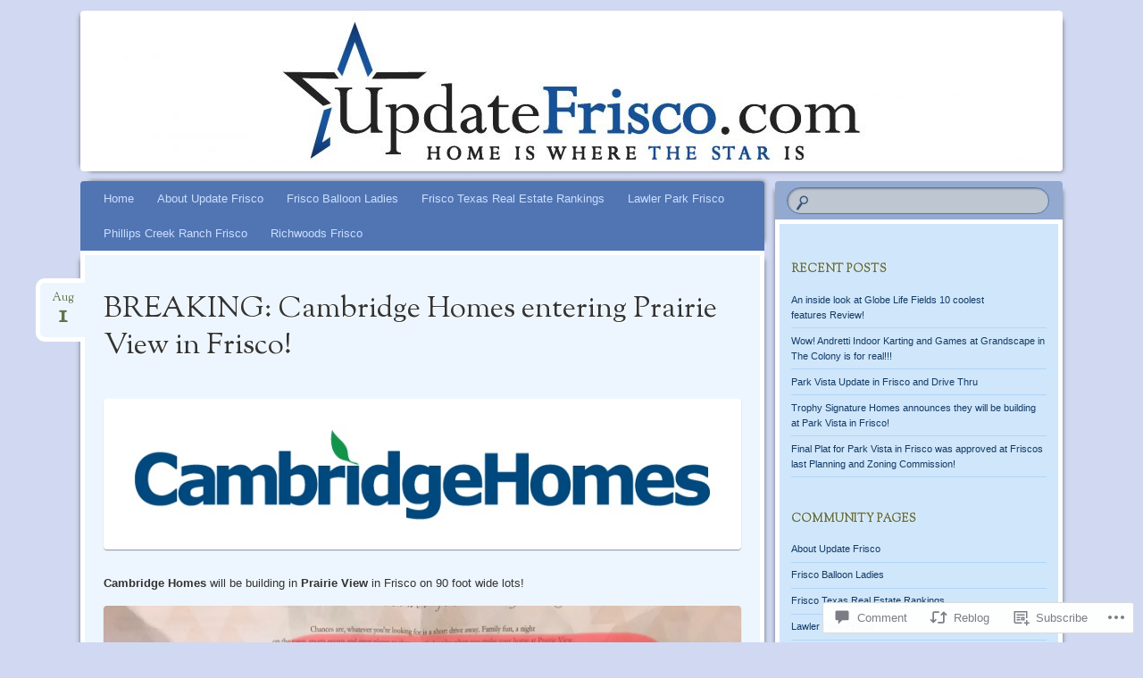

--- FILE ---
content_type: text/html; charset=UTF-8
request_url: https://updatefrisco.com/2018/08/01/breaking-cambridge-homes-entering-prairie-view-in-frisco/
body_size: 27662
content:
<!DOCTYPE html>
<!--[if IE 8]>
<html id="ie8" lang="en">
<![endif]-->
<!--[if !(IE 8)]><!-->
<html lang="en">
<!--<![endif]-->
<head>
<meta charset="UTF-8" />
<meta name="viewport" content="width=device-width" />
<title>BREAKING: Cambridge Homes entering Prairie View in&nbsp;Frisco!</title>
<link rel="profile" href="http://gmpg.org/xfn/11" />
<link rel="pingback" href="https://updatefrisco.com/xmlrpc.php" />
<!--[if lt IE 9]>
<script src="https://s0.wp.com/wp-content/themes/pub/bouquet/js/html5.js?m=1318530266i" type="text/javascript"></script>
<![endif]-->

<meta name='robots' content='max-image-preview:large' />

<!-- Async WordPress.com Remote Login -->
<script id="wpcom_remote_login_js">
var wpcom_remote_login_extra_auth = '';
function wpcom_remote_login_remove_dom_node_id( element_id ) {
	var dom_node = document.getElementById( element_id );
	if ( dom_node ) { dom_node.parentNode.removeChild( dom_node ); }
}
function wpcom_remote_login_remove_dom_node_classes( class_name ) {
	var dom_nodes = document.querySelectorAll( '.' + class_name );
	for ( var i = 0; i < dom_nodes.length; i++ ) {
		dom_nodes[ i ].parentNode.removeChild( dom_nodes[ i ] );
	}
}
function wpcom_remote_login_final_cleanup() {
	wpcom_remote_login_remove_dom_node_classes( "wpcom_remote_login_msg" );
	wpcom_remote_login_remove_dom_node_id( "wpcom_remote_login_key" );
	wpcom_remote_login_remove_dom_node_id( "wpcom_remote_login_validate" );
	wpcom_remote_login_remove_dom_node_id( "wpcom_remote_login_js" );
	wpcom_remote_login_remove_dom_node_id( "wpcom_request_access_iframe" );
	wpcom_remote_login_remove_dom_node_id( "wpcom_request_access_styles" );
}

// Watch for messages back from the remote login
window.addEventListener( "message", function( e ) {
	if ( e.origin === "https://r-login.wordpress.com" ) {
		var data = {};
		try {
			data = JSON.parse( e.data );
		} catch( e ) {
			wpcom_remote_login_final_cleanup();
			return;
		}

		if ( data.msg === 'LOGIN' ) {
			// Clean up the login check iframe
			wpcom_remote_login_remove_dom_node_id( "wpcom_remote_login_key" );

			var id_regex = new RegExp( /^[0-9]+$/ );
			var token_regex = new RegExp( /^.*|.*|.*$/ );
			if (
				token_regex.test( data.token )
				&& id_regex.test( data.wpcomid )
			) {
				// We have everything we need to ask for a login
				var script = document.createElement( "script" );
				script.setAttribute( "id", "wpcom_remote_login_validate" );
				script.src = '/remote-login.php?wpcom_remote_login=validate'
					+ '&wpcomid=' + data.wpcomid
					+ '&token=' + encodeURIComponent( data.token )
					+ '&host=' + window.location.protocol
					+ '//' + window.location.hostname
					+ '&postid=7977'
					+ '&is_singular=1';
				document.body.appendChild( script );
			}

			return;
		}

		// Safari ITP, not logged in, so redirect
		if ( data.msg === 'LOGIN-REDIRECT' ) {
			window.location = 'https://wordpress.com/log-in?redirect_to=' + window.location.href;
			return;
		}

		// Safari ITP, storage access failed, remove the request
		if ( data.msg === 'LOGIN-REMOVE' ) {
			var css_zap = 'html { -webkit-transition: margin-top 1s; transition: margin-top 1s; } /* 9001 */ html { margin-top: 0 !important; } * html body { margin-top: 0 !important; } @media screen and ( max-width: 782px ) { html { margin-top: 0 !important; } * html body { margin-top: 0 !important; } }';
			var style_zap = document.createElement( 'style' );
			style_zap.type = 'text/css';
			style_zap.appendChild( document.createTextNode( css_zap ) );
			document.body.appendChild( style_zap );

			var e = document.getElementById( 'wpcom_request_access_iframe' );
			e.parentNode.removeChild( e );

			document.cookie = 'wordpress_com_login_access=denied; path=/; max-age=31536000';

			return;
		}

		// Safari ITP
		if ( data.msg === 'REQUEST_ACCESS' ) {
			console.log( 'request access: safari' );

			// Check ITP iframe enable/disable knob
			if ( wpcom_remote_login_extra_auth !== 'safari_itp_iframe' ) {
				return;
			}

			// If we are in a "private window" there is no ITP.
			var private_window = false;
			try {
				var opendb = window.openDatabase( null, null, null, null );
			} catch( e ) {
				private_window = true;
			}

			if ( private_window ) {
				console.log( 'private window' );
				return;
			}

			var iframe = document.createElement( 'iframe' );
			iframe.id = 'wpcom_request_access_iframe';
			iframe.setAttribute( 'scrolling', 'no' );
			iframe.setAttribute( 'sandbox', 'allow-storage-access-by-user-activation allow-scripts allow-same-origin allow-top-navigation-by-user-activation' );
			iframe.src = 'https://r-login.wordpress.com/remote-login.php?wpcom_remote_login=request_access&origin=' + encodeURIComponent( data.origin ) + '&wpcomid=' + encodeURIComponent( data.wpcomid );

			var css = 'html { -webkit-transition: margin-top 1s; transition: margin-top 1s; } /* 9001 */ html { margin-top: 46px !important; } * html body { margin-top: 46px !important; } @media screen and ( max-width: 660px ) { html { margin-top: 71px !important; } * html body { margin-top: 71px !important; } #wpcom_request_access_iframe { display: block; height: 71px !important; } } #wpcom_request_access_iframe { border: 0px; height: 46px; position: fixed; top: 0; left: 0; width: 100%; min-width: 100%; z-index: 99999; background: #23282d; } ';

			var style = document.createElement( 'style' );
			style.type = 'text/css';
			style.id = 'wpcom_request_access_styles';
			style.appendChild( document.createTextNode( css ) );
			document.body.appendChild( style );

			document.body.appendChild( iframe );
		}

		if ( data.msg === 'DONE' ) {
			wpcom_remote_login_final_cleanup();
		}
	}
}, false );

// Inject the remote login iframe after the page has had a chance to load
// more critical resources
window.addEventListener( "DOMContentLoaded", function( e ) {
	var iframe = document.createElement( "iframe" );
	iframe.style.display = "none";
	iframe.setAttribute( "scrolling", "no" );
	iframe.setAttribute( "id", "wpcom_remote_login_key" );
	iframe.src = "https://r-login.wordpress.com/remote-login.php"
		+ "?wpcom_remote_login=key"
		+ "&origin=aHR0cHM6Ly91cGRhdGVmcmlzY28uY29t"
		+ "&wpcomid=33533385"
		+ "&time=" + Math.floor( Date.now() / 1000 );
	document.body.appendChild( iframe );
}, false );
</script>
<link rel='dns-prefetch' href='//s0.wp.com' />
<link rel='dns-prefetch' href='//widgets.wp.com' />
<link rel='dns-prefetch' href='//fonts-api.wp.com' />
<link rel="alternate" type="application/rss+xml" title="Update Frisco | Richwoods | Edgewood | Edgestone | Hollyhock | Frisco Springs &raquo; Feed" href="https://updatefrisco.com/feed/" />
<link rel="alternate" type="application/rss+xml" title="Update Frisco | Richwoods | Edgewood | Edgestone | Hollyhock | Frisco Springs &raquo; Comments Feed" href="https://updatefrisco.com/comments/feed/" />
<link rel="alternate" type="application/rss+xml" title="Update Frisco | Richwoods | Edgewood | Edgestone | Hollyhock | Frisco Springs &raquo; BREAKING: Cambridge Homes entering Prairie View in&nbsp;Frisco! Comments Feed" href="https://updatefrisco.com/2018/08/01/breaking-cambridge-homes-entering-prairie-view-in-frisco/feed/" />
	<script type="text/javascript">
		/* <![CDATA[ */
		function addLoadEvent(func) {
			var oldonload = window.onload;
			if (typeof window.onload != 'function') {
				window.onload = func;
			} else {
				window.onload = function () {
					oldonload();
					func();
				}
			}
		}
		/* ]]> */
	</script>
	<link crossorigin='anonymous' rel='stylesheet' id='all-css-0-1' href='/_static/??-eJxtzEkKgDAMQNELWYNjcSGeRdog1Q7BpHh9UQRBXD74fDhImRQFo0DIinxeXGRYUWg222PgHCEkmz0y7OhnQasosXxUGuYC/o/ebfh+b135FMZKd02th77t1hMpiDR+&cssminify=yes' type='text/css' media='all' />
<style id='wp-emoji-styles-inline-css'>

	img.wp-smiley, img.emoji {
		display: inline !important;
		border: none !important;
		box-shadow: none !important;
		height: 1em !important;
		width: 1em !important;
		margin: 0 0.07em !important;
		vertical-align: -0.1em !important;
		background: none !important;
		padding: 0 !important;
	}
/*# sourceURL=wp-emoji-styles-inline-css */
</style>
<link crossorigin='anonymous' rel='stylesheet' id='all-css-2-1' href='/wp-content/plugins/gutenberg-core/v22.2.0/build/styles/block-library/style.css?m=1764855221i&cssminify=yes' type='text/css' media='all' />
<style id='wp-block-library-inline-css'>
.has-text-align-justify {
	text-align:justify;
}
.has-text-align-justify{text-align:justify;}

/*# sourceURL=wp-block-library-inline-css */
</style><style id='global-styles-inline-css'>
:root{--wp--preset--aspect-ratio--square: 1;--wp--preset--aspect-ratio--4-3: 4/3;--wp--preset--aspect-ratio--3-4: 3/4;--wp--preset--aspect-ratio--3-2: 3/2;--wp--preset--aspect-ratio--2-3: 2/3;--wp--preset--aspect-ratio--16-9: 16/9;--wp--preset--aspect-ratio--9-16: 9/16;--wp--preset--color--black: #000000;--wp--preset--color--cyan-bluish-gray: #abb8c3;--wp--preset--color--white: #ffffff;--wp--preset--color--pale-pink: #f78da7;--wp--preset--color--vivid-red: #cf2e2e;--wp--preset--color--luminous-vivid-orange: #ff6900;--wp--preset--color--luminous-vivid-amber: #fcb900;--wp--preset--color--light-green-cyan: #7bdcb5;--wp--preset--color--vivid-green-cyan: #00d084;--wp--preset--color--pale-cyan-blue: #8ed1fc;--wp--preset--color--vivid-cyan-blue: #0693e3;--wp--preset--color--vivid-purple: #9b51e0;--wp--preset--gradient--vivid-cyan-blue-to-vivid-purple: linear-gradient(135deg,rgb(6,147,227) 0%,rgb(155,81,224) 100%);--wp--preset--gradient--light-green-cyan-to-vivid-green-cyan: linear-gradient(135deg,rgb(122,220,180) 0%,rgb(0,208,130) 100%);--wp--preset--gradient--luminous-vivid-amber-to-luminous-vivid-orange: linear-gradient(135deg,rgb(252,185,0) 0%,rgb(255,105,0) 100%);--wp--preset--gradient--luminous-vivid-orange-to-vivid-red: linear-gradient(135deg,rgb(255,105,0) 0%,rgb(207,46,46) 100%);--wp--preset--gradient--very-light-gray-to-cyan-bluish-gray: linear-gradient(135deg,rgb(238,238,238) 0%,rgb(169,184,195) 100%);--wp--preset--gradient--cool-to-warm-spectrum: linear-gradient(135deg,rgb(74,234,220) 0%,rgb(151,120,209) 20%,rgb(207,42,186) 40%,rgb(238,44,130) 60%,rgb(251,105,98) 80%,rgb(254,248,76) 100%);--wp--preset--gradient--blush-light-purple: linear-gradient(135deg,rgb(255,206,236) 0%,rgb(152,150,240) 100%);--wp--preset--gradient--blush-bordeaux: linear-gradient(135deg,rgb(254,205,165) 0%,rgb(254,45,45) 50%,rgb(107,0,62) 100%);--wp--preset--gradient--luminous-dusk: linear-gradient(135deg,rgb(255,203,112) 0%,rgb(199,81,192) 50%,rgb(65,88,208) 100%);--wp--preset--gradient--pale-ocean: linear-gradient(135deg,rgb(255,245,203) 0%,rgb(182,227,212) 50%,rgb(51,167,181) 100%);--wp--preset--gradient--electric-grass: linear-gradient(135deg,rgb(202,248,128) 0%,rgb(113,206,126) 100%);--wp--preset--gradient--midnight: linear-gradient(135deg,rgb(2,3,129) 0%,rgb(40,116,252) 100%);--wp--preset--font-size--small: 13px;--wp--preset--font-size--medium: 20px;--wp--preset--font-size--large: 36px;--wp--preset--font-size--x-large: 42px;--wp--preset--font-family--albert-sans: 'Albert Sans', sans-serif;--wp--preset--font-family--alegreya: Alegreya, serif;--wp--preset--font-family--arvo: Arvo, serif;--wp--preset--font-family--bodoni-moda: 'Bodoni Moda', serif;--wp--preset--font-family--bricolage-grotesque: 'Bricolage Grotesque', sans-serif;--wp--preset--font-family--cabin: Cabin, sans-serif;--wp--preset--font-family--chivo: Chivo, sans-serif;--wp--preset--font-family--commissioner: Commissioner, sans-serif;--wp--preset--font-family--cormorant: Cormorant, serif;--wp--preset--font-family--courier-prime: 'Courier Prime', monospace;--wp--preset--font-family--crimson-pro: 'Crimson Pro', serif;--wp--preset--font-family--dm-mono: 'DM Mono', monospace;--wp--preset--font-family--dm-sans: 'DM Sans', sans-serif;--wp--preset--font-family--dm-serif-display: 'DM Serif Display', serif;--wp--preset--font-family--domine: Domine, serif;--wp--preset--font-family--eb-garamond: 'EB Garamond', serif;--wp--preset--font-family--epilogue: Epilogue, sans-serif;--wp--preset--font-family--fahkwang: Fahkwang, sans-serif;--wp--preset--font-family--figtree: Figtree, sans-serif;--wp--preset--font-family--fira-sans: 'Fira Sans', sans-serif;--wp--preset--font-family--fjalla-one: 'Fjalla One', sans-serif;--wp--preset--font-family--fraunces: Fraunces, serif;--wp--preset--font-family--gabarito: Gabarito, system-ui;--wp--preset--font-family--ibm-plex-mono: 'IBM Plex Mono', monospace;--wp--preset--font-family--ibm-plex-sans: 'IBM Plex Sans', sans-serif;--wp--preset--font-family--ibarra-real-nova: 'Ibarra Real Nova', serif;--wp--preset--font-family--instrument-serif: 'Instrument Serif', serif;--wp--preset--font-family--inter: Inter, sans-serif;--wp--preset--font-family--josefin-sans: 'Josefin Sans', sans-serif;--wp--preset--font-family--jost: Jost, sans-serif;--wp--preset--font-family--libre-baskerville: 'Libre Baskerville', serif;--wp--preset--font-family--libre-franklin: 'Libre Franklin', sans-serif;--wp--preset--font-family--literata: Literata, serif;--wp--preset--font-family--lora: Lora, serif;--wp--preset--font-family--merriweather: Merriweather, serif;--wp--preset--font-family--montserrat: Montserrat, sans-serif;--wp--preset--font-family--newsreader: Newsreader, serif;--wp--preset--font-family--noto-sans-mono: 'Noto Sans Mono', sans-serif;--wp--preset--font-family--nunito: Nunito, sans-serif;--wp--preset--font-family--open-sans: 'Open Sans', sans-serif;--wp--preset--font-family--overpass: Overpass, sans-serif;--wp--preset--font-family--pt-serif: 'PT Serif', serif;--wp--preset--font-family--petrona: Petrona, serif;--wp--preset--font-family--piazzolla: Piazzolla, serif;--wp--preset--font-family--playfair-display: 'Playfair Display', serif;--wp--preset--font-family--plus-jakarta-sans: 'Plus Jakarta Sans', sans-serif;--wp--preset--font-family--poppins: Poppins, sans-serif;--wp--preset--font-family--raleway: Raleway, sans-serif;--wp--preset--font-family--roboto: Roboto, sans-serif;--wp--preset--font-family--roboto-slab: 'Roboto Slab', serif;--wp--preset--font-family--rubik: Rubik, sans-serif;--wp--preset--font-family--rufina: Rufina, serif;--wp--preset--font-family--sora: Sora, sans-serif;--wp--preset--font-family--source-sans-3: 'Source Sans 3', sans-serif;--wp--preset--font-family--source-serif-4: 'Source Serif 4', serif;--wp--preset--font-family--space-mono: 'Space Mono', monospace;--wp--preset--font-family--syne: Syne, sans-serif;--wp--preset--font-family--texturina: Texturina, serif;--wp--preset--font-family--urbanist: Urbanist, sans-serif;--wp--preset--font-family--work-sans: 'Work Sans', sans-serif;--wp--preset--spacing--20: 0.44rem;--wp--preset--spacing--30: 0.67rem;--wp--preset--spacing--40: 1rem;--wp--preset--spacing--50: 1.5rem;--wp--preset--spacing--60: 2.25rem;--wp--preset--spacing--70: 3.38rem;--wp--preset--spacing--80: 5.06rem;--wp--preset--shadow--natural: 6px 6px 9px rgba(0, 0, 0, 0.2);--wp--preset--shadow--deep: 12px 12px 50px rgba(0, 0, 0, 0.4);--wp--preset--shadow--sharp: 6px 6px 0px rgba(0, 0, 0, 0.2);--wp--preset--shadow--outlined: 6px 6px 0px -3px rgb(255, 255, 255), 6px 6px rgb(0, 0, 0);--wp--preset--shadow--crisp: 6px 6px 0px rgb(0, 0, 0);}:where(.is-layout-flex){gap: 0.5em;}:where(.is-layout-grid){gap: 0.5em;}body .is-layout-flex{display: flex;}.is-layout-flex{flex-wrap: wrap;align-items: center;}.is-layout-flex > :is(*, div){margin: 0;}body .is-layout-grid{display: grid;}.is-layout-grid > :is(*, div){margin: 0;}:where(.wp-block-columns.is-layout-flex){gap: 2em;}:where(.wp-block-columns.is-layout-grid){gap: 2em;}:where(.wp-block-post-template.is-layout-flex){gap: 1.25em;}:where(.wp-block-post-template.is-layout-grid){gap: 1.25em;}.has-black-color{color: var(--wp--preset--color--black) !important;}.has-cyan-bluish-gray-color{color: var(--wp--preset--color--cyan-bluish-gray) !important;}.has-white-color{color: var(--wp--preset--color--white) !important;}.has-pale-pink-color{color: var(--wp--preset--color--pale-pink) !important;}.has-vivid-red-color{color: var(--wp--preset--color--vivid-red) !important;}.has-luminous-vivid-orange-color{color: var(--wp--preset--color--luminous-vivid-orange) !important;}.has-luminous-vivid-amber-color{color: var(--wp--preset--color--luminous-vivid-amber) !important;}.has-light-green-cyan-color{color: var(--wp--preset--color--light-green-cyan) !important;}.has-vivid-green-cyan-color{color: var(--wp--preset--color--vivid-green-cyan) !important;}.has-pale-cyan-blue-color{color: var(--wp--preset--color--pale-cyan-blue) !important;}.has-vivid-cyan-blue-color{color: var(--wp--preset--color--vivid-cyan-blue) !important;}.has-vivid-purple-color{color: var(--wp--preset--color--vivid-purple) !important;}.has-black-background-color{background-color: var(--wp--preset--color--black) !important;}.has-cyan-bluish-gray-background-color{background-color: var(--wp--preset--color--cyan-bluish-gray) !important;}.has-white-background-color{background-color: var(--wp--preset--color--white) !important;}.has-pale-pink-background-color{background-color: var(--wp--preset--color--pale-pink) !important;}.has-vivid-red-background-color{background-color: var(--wp--preset--color--vivid-red) !important;}.has-luminous-vivid-orange-background-color{background-color: var(--wp--preset--color--luminous-vivid-orange) !important;}.has-luminous-vivid-amber-background-color{background-color: var(--wp--preset--color--luminous-vivid-amber) !important;}.has-light-green-cyan-background-color{background-color: var(--wp--preset--color--light-green-cyan) !important;}.has-vivid-green-cyan-background-color{background-color: var(--wp--preset--color--vivid-green-cyan) !important;}.has-pale-cyan-blue-background-color{background-color: var(--wp--preset--color--pale-cyan-blue) !important;}.has-vivid-cyan-blue-background-color{background-color: var(--wp--preset--color--vivid-cyan-blue) !important;}.has-vivid-purple-background-color{background-color: var(--wp--preset--color--vivid-purple) !important;}.has-black-border-color{border-color: var(--wp--preset--color--black) !important;}.has-cyan-bluish-gray-border-color{border-color: var(--wp--preset--color--cyan-bluish-gray) !important;}.has-white-border-color{border-color: var(--wp--preset--color--white) !important;}.has-pale-pink-border-color{border-color: var(--wp--preset--color--pale-pink) !important;}.has-vivid-red-border-color{border-color: var(--wp--preset--color--vivid-red) !important;}.has-luminous-vivid-orange-border-color{border-color: var(--wp--preset--color--luminous-vivid-orange) !important;}.has-luminous-vivid-amber-border-color{border-color: var(--wp--preset--color--luminous-vivid-amber) !important;}.has-light-green-cyan-border-color{border-color: var(--wp--preset--color--light-green-cyan) !important;}.has-vivid-green-cyan-border-color{border-color: var(--wp--preset--color--vivid-green-cyan) !important;}.has-pale-cyan-blue-border-color{border-color: var(--wp--preset--color--pale-cyan-blue) !important;}.has-vivid-cyan-blue-border-color{border-color: var(--wp--preset--color--vivid-cyan-blue) !important;}.has-vivid-purple-border-color{border-color: var(--wp--preset--color--vivid-purple) !important;}.has-vivid-cyan-blue-to-vivid-purple-gradient-background{background: var(--wp--preset--gradient--vivid-cyan-blue-to-vivid-purple) !important;}.has-light-green-cyan-to-vivid-green-cyan-gradient-background{background: var(--wp--preset--gradient--light-green-cyan-to-vivid-green-cyan) !important;}.has-luminous-vivid-amber-to-luminous-vivid-orange-gradient-background{background: var(--wp--preset--gradient--luminous-vivid-amber-to-luminous-vivid-orange) !important;}.has-luminous-vivid-orange-to-vivid-red-gradient-background{background: var(--wp--preset--gradient--luminous-vivid-orange-to-vivid-red) !important;}.has-very-light-gray-to-cyan-bluish-gray-gradient-background{background: var(--wp--preset--gradient--very-light-gray-to-cyan-bluish-gray) !important;}.has-cool-to-warm-spectrum-gradient-background{background: var(--wp--preset--gradient--cool-to-warm-spectrum) !important;}.has-blush-light-purple-gradient-background{background: var(--wp--preset--gradient--blush-light-purple) !important;}.has-blush-bordeaux-gradient-background{background: var(--wp--preset--gradient--blush-bordeaux) !important;}.has-luminous-dusk-gradient-background{background: var(--wp--preset--gradient--luminous-dusk) !important;}.has-pale-ocean-gradient-background{background: var(--wp--preset--gradient--pale-ocean) !important;}.has-electric-grass-gradient-background{background: var(--wp--preset--gradient--electric-grass) !important;}.has-midnight-gradient-background{background: var(--wp--preset--gradient--midnight) !important;}.has-small-font-size{font-size: var(--wp--preset--font-size--small) !important;}.has-medium-font-size{font-size: var(--wp--preset--font-size--medium) !important;}.has-large-font-size{font-size: var(--wp--preset--font-size--large) !important;}.has-x-large-font-size{font-size: var(--wp--preset--font-size--x-large) !important;}.has-albert-sans-font-family{font-family: var(--wp--preset--font-family--albert-sans) !important;}.has-alegreya-font-family{font-family: var(--wp--preset--font-family--alegreya) !important;}.has-arvo-font-family{font-family: var(--wp--preset--font-family--arvo) !important;}.has-bodoni-moda-font-family{font-family: var(--wp--preset--font-family--bodoni-moda) !important;}.has-bricolage-grotesque-font-family{font-family: var(--wp--preset--font-family--bricolage-grotesque) !important;}.has-cabin-font-family{font-family: var(--wp--preset--font-family--cabin) !important;}.has-chivo-font-family{font-family: var(--wp--preset--font-family--chivo) !important;}.has-commissioner-font-family{font-family: var(--wp--preset--font-family--commissioner) !important;}.has-cormorant-font-family{font-family: var(--wp--preset--font-family--cormorant) !important;}.has-courier-prime-font-family{font-family: var(--wp--preset--font-family--courier-prime) !important;}.has-crimson-pro-font-family{font-family: var(--wp--preset--font-family--crimson-pro) !important;}.has-dm-mono-font-family{font-family: var(--wp--preset--font-family--dm-mono) !important;}.has-dm-sans-font-family{font-family: var(--wp--preset--font-family--dm-sans) !important;}.has-dm-serif-display-font-family{font-family: var(--wp--preset--font-family--dm-serif-display) !important;}.has-domine-font-family{font-family: var(--wp--preset--font-family--domine) !important;}.has-eb-garamond-font-family{font-family: var(--wp--preset--font-family--eb-garamond) !important;}.has-epilogue-font-family{font-family: var(--wp--preset--font-family--epilogue) !important;}.has-fahkwang-font-family{font-family: var(--wp--preset--font-family--fahkwang) !important;}.has-figtree-font-family{font-family: var(--wp--preset--font-family--figtree) !important;}.has-fira-sans-font-family{font-family: var(--wp--preset--font-family--fira-sans) !important;}.has-fjalla-one-font-family{font-family: var(--wp--preset--font-family--fjalla-one) !important;}.has-fraunces-font-family{font-family: var(--wp--preset--font-family--fraunces) !important;}.has-gabarito-font-family{font-family: var(--wp--preset--font-family--gabarito) !important;}.has-ibm-plex-mono-font-family{font-family: var(--wp--preset--font-family--ibm-plex-mono) !important;}.has-ibm-plex-sans-font-family{font-family: var(--wp--preset--font-family--ibm-plex-sans) !important;}.has-ibarra-real-nova-font-family{font-family: var(--wp--preset--font-family--ibarra-real-nova) !important;}.has-instrument-serif-font-family{font-family: var(--wp--preset--font-family--instrument-serif) !important;}.has-inter-font-family{font-family: var(--wp--preset--font-family--inter) !important;}.has-josefin-sans-font-family{font-family: var(--wp--preset--font-family--josefin-sans) !important;}.has-jost-font-family{font-family: var(--wp--preset--font-family--jost) !important;}.has-libre-baskerville-font-family{font-family: var(--wp--preset--font-family--libre-baskerville) !important;}.has-libre-franklin-font-family{font-family: var(--wp--preset--font-family--libre-franklin) !important;}.has-literata-font-family{font-family: var(--wp--preset--font-family--literata) !important;}.has-lora-font-family{font-family: var(--wp--preset--font-family--lora) !important;}.has-merriweather-font-family{font-family: var(--wp--preset--font-family--merriweather) !important;}.has-montserrat-font-family{font-family: var(--wp--preset--font-family--montserrat) !important;}.has-newsreader-font-family{font-family: var(--wp--preset--font-family--newsreader) !important;}.has-noto-sans-mono-font-family{font-family: var(--wp--preset--font-family--noto-sans-mono) !important;}.has-nunito-font-family{font-family: var(--wp--preset--font-family--nunito) !important;}.has-open-sans-font-family{font-family: var(--wp--preset--font-family--open-sans) !important;}.has-overpass-font-family{font-family: var(--wp--preset--font-family--overpass) !important;}.has-pt-serif-font-family{font-family: var(--wp--preset--font-family--pt-serif) !important;}.has-petrona-font-family{font-family: var(--wp--preset--font-family--petrona) !important;}.has-piazzolla-font-family{font-family: var(--wp--preset--font-family--piazzolla) !important;}.has-playfair-display-font-family{font-family: var(--wp--preset--font-family--playfair-display) !important;}.has-plus-jakarta-sans-font-family{font-family: var(--wp--preset--font-family--plus-jakarta-sans) !important;}.has-poppins-font-family{font-family: var(--wp--preset--font-family--poppins) !important;}.has-raleway-font-family{font-family: var(--wp--preset--font-family--raleway) !important;}.has-roboto-font-family{font-family: var(--wp--preset--font-family--roboto) !important;}.has-roboto-slab-font-family{font-family: var(--wp--preset--font-family--roboto-slab) !important;}.has-rubik-font-family{font-family: var(--wp--preset--font-family--rubik) !important;}.has-rufina-font-family{font-family: var(--wp--preset--font-family--rufina) !important;}.has-sora-font-family{font-family: var(--wp--preset--font-family--sora) !important;}.has-source-sans-3-font-family{font-family: var(--wp--preset--font-family--source-sans-3) !important;}.has-source-serif-4-font-family{font-family: var(--wp--preset--font-family--source-serif-4) !important;}.has-space-mono-font-family{font-family: var(--wp--preset--font-family--space-mono) !important;}.has-syne-font-family{font-family: var(--wp--preset--font-family--syne) !important;}.has-texturina-font-family{font-family: var(--wp--preset--font-family--texturina) !important;}.has-urbanist-font-family{font-family: var(--wp--preset--font-family--urbanist) !important;}.has-work-sans-font-family{font-family: var(--wp--preset--font-family--work-sans) !important;}
/*# sourceURL=global-styles-inline-css */
</style>

<style id='classic-theme-styles-inline-css'>
/*! This file is auto-generated */
.wp-block-button__link{color:#fff;background-color:#32373c;border-radius:9999px;box-shadow:none;text-decoration:none;padding:calc(.667em + 2px) calc(1.333em + 2px);font-size:1.125em}.wp-block-file__button{background:#32373c;color:#fff;text-decoration:none}
/*# sourceURL=/wp-includes/css/classic-themes.min.css */
</style>
<link crossorigin='anonymous' rel='stylesheet' id='all-css-4-1' href='/_static/??-eJx9j8sOwkAIRX/IkTZGGxfGTzHzIHVq55GBaf18aZpu1HRD4MLhAsxZ2RQZI0OoKo+195HApoKih6wZZCKg8xpHDDJ2tEQH+I/N3vXIgtOWK8b3PpLFRhmTCxIpicHXoPgpXrTHDchZ25cSaV2xNoBq3HqPCaNLBXTlFDSztz8UULFgqh8dTFiMOIu4fEnf9XLLPdza7tI07fl66oYPKzZ26Q==&cssminify=yes' type='text/css' media='all' />
<link rel='stylesheet' id='verbum-gutenberg-css-css' href='https://widgets.wp.com/verbum-block-editor/block-editor.css?ver=1738686361' media='all' />
<link crossorigin='anonymous' rel='stylesheet' id='all-css-6-1' href='/_static/??-eJx9zEEKgCAQQNELZYMZRovoLspUhDrmjES3l5ZtWn54fLiz8pQEk4AcGJEhVweO6lVRgOUJ2HvmDv6hp0CFYaOyo6iIKpF8672scdHTqO1szGDPBnriLTk=&cssminify=yes' type='text/css' media='all' />
<link rel='stylesheet' id='sorts-mill-goudy-css' href='https://fonts-api.wp.com/css?family=Sorts+Mill+Goudy%3A400&#038;ver=6.9-RC2-61304' media='all' />
<link crossorigin='anonymous' rel='stylesheet' id='all-css-8-1' href='/_static/??-eJx9y0EOwjAMRNELYaxKQcACcZYmMiHIsUPtqOrtaXdl0918aR7ODZKKkzj6myoZth4xav92ciyS0HxhgrklredkdsIdqR0a91zEcKLImteZcX3t8ghlUmBNoxeVv4AXj2Xa6LM+hnC5h3C7DuHzAxXaQQY=&cssminify=yes' type='text/css' media='all' />
<style id='jetpack-global-styles-frontend-style-inline-css'>
:root { --font-headings: unset; --font-base: unset; --font-headings-default: -apple-system,BlinkMacSystemFont,"Segoe UI",Roboto,Oxygen-Sans,Ubuntu,Cantarell,"Helvetica Neue",sans-serif; --font-base-default: -apple-system,BlinkMacSystemFont,"Segoe UI",Roboto,Oxygen-Sans,Ubuntu,Cantarell,"Helvetica Neue",sans-serif;}
/*# sourceURL=jetpack-global-styles-frontend-style-inline-css */
</style>
<link crossorigin='anonymous' rel='stylesheet' id='all-css-10-1' href='/_static/??-eJyNjcsKAjEMRX/IGtQZBxfip0hMS9sxTYppGfx7H7gRN+7ugcs5sFRHKi1Ig9Jd5R6zGMyhVaTrh8G6QFHfORhYwlvw6P39PbPENZmt4G/ROQuBKWVkxxrVvuBH1lIoz2waILJekF+HUzlupnG3nQ77YZwfuRJIaQ==&cssminify=yes' type='text/css' media='all' />
<script type="text/javascript" id="jetpack_related-posts-js-extra">
/* <![CDATA[ */
var related_posts_js_options = {"post_heading":"h4"};
//# sourceURL=jetpack_related-posts-js-extra
/* ]]> */
</script>
<script type="text/javascript" id="wpcom-actionbar-placeholder-js-extra">
/* <![CDATA[ */
var actionbardata = {"siteID":"33533385","postID":"7977","siteURL":"https://updatefrisco.com","xhrURL":"https://updatefrisco.com/wp-admin/admin-ajax.php","nonce":"bdae942ed4","isLoggedIn":"","statusMessage":"","subsEmailDefault":"instantly","proxyScriptUrl":"https://s0.wp.com/wp-content/js/wpcom-proxy-request.js?m=1513050504i&amp;ver=20211021","shortlink":"https://wp.me/p2gHz3-24F","i18n":{"followedText":"New posts from this site will now appear in your \u003Ca href=\"https://wordpress.com/reader\"\u003EReader\u003C/a\u003E","foldBar":"Collapse this bar","unfoldBar":"Expand this bar","shortLinkCopied":"Shortlink copied to clipboard."}};
//# sourceURL=wpcom-actionbar-placeholder-js-extra
/* ]]> */
</script>
<script type="text/javascript" id="jetpack-mu-wpcom-settings-js-before">
/* <![CDATA[ */
var JETPACK_MU_WPCOM_SETTINGS = {"assetsUrl":"https://s0.wp.com/wp-content/mu-plugins/jetpack-mu-wpcom-plugin/sun/jetpack_vendor/automattic/jetpack-mu-wpcom/src/build/"};
//# sourceURL=jetpack-mu-wpcom-settings-js-before
/* ]]> */
</script>
<script crossorigin='anonymous' type='text/javascript'  src='/_static/??/wp-content/mu-plugins/jetpack-plugin/sun/_inc/build/related-posts/related-posts.min.js,/wp-content/js/rlt-proxy.js?m=1755011788j'></script>
<script type="text/javascript" id="rlt-proxy-js-after">
/* <![CDATA[ */
	rltInitialize( {"token":null,"iframeOrigins":["https:\/\/widgets.wp.com"]} );
//# sourceURL=rlt-proxy-js-after
/* ]]> */
</script>
<link rel="EditURI" type="application/rsd+xml" title="RSD" href="https://holdennewhomes.wordpress.com/xmlrpc.php?rsd" />
<meta name="generator" content="WordPress.com" />
<link rel="canonical" href="https://updatefrisco.com/2018/08/01/breaking-cambridge-homes-entering-prairie-view-in-frisco/" />
<link rel='shortlink' href='https://wp.me/p2gHz3-24F' />
<link rel="alternate" type="application/json+oembed" href="https://public-api.wordpress.com/oembed/?format=json&amp;url=https%3A%2F%2Fupdatefrisco.com%2F2018%2F08%2F01%2Fbreaking-cambridge-homes-entering-prairie-view-in-frisco%2F&amp;for=wpcom-auto-discovery" /><link rel="alternate" type="application/xml+oembed" href="https://public-api.wordpress.com/oembed/?format=xml&amp;url=https%3A%2F%2Fupdatefrisco.com%2F2018%2F08%2F01%2Fbreaking-cambridge-homes-entering-prairie-view-in-frisco%2F&amp;for=wpcom-auto-discovery" />
<!-- Jetpack Open Graph Tags -->
<meta property="og:type" content="article" />
<meta property="og:title" content="BREAKING: Cambridge Homes entering Prairie View in&nbsp;Frisco!" />
<meta property="og:url" content="https://updatefrisco.com/2018/08/01/breaking-cambridge-homes-entering-prairie-view-in-frisco/" />
<meta property="og:description" content="Cambridge Homes will be building in Prairie View in Frisco on 90 foot wide lots! David Weekley Homes and Highland Homes are in close-out there while American Legend will have the remaining 55 foot …" />
<meta property="article:published_time" content="2018-08-01T20:19:57+00:00" />
<meta property="article:modified_time" content="2018-08-01T20:19:57+00:00" />
<meta property="og:site_name" content="Update Frisco | Richwoods | Edgewood | Edgestone | Hollyhock | Frisco Springs" />
<meta property="og:image" content="https://updatefrisco.com/wp-content/uploads/2018/08/img_7964-1.jpg" />
<meta property="og:image:width" content="714" />
<meta property="og:image:height" content="461" />
<meta property="og:image:alt" content="" />
<meta property="og:locale" content="en_US" />
<meta property="article:publisher" content="https://www.facebook.com/WordPresscom" />
<meta name="twitter:creator" content="@UpdateFrisco" />
<meta name="twitter:text:title" content="BREAKING: Cambridge Homes entering Prairie View in&nbsp;Frisco!" />
<meta name="twitter:image" content="https://updatefrisco.com/wp-content/uploads/2018/08/img_7964-1.jpg?w=640" />
<meta name="twitter:card" content="summary_large_image" />

<!-- End Jetpack Open Graph Tags -->
<link rel='openid.server' href='https://updatefrisco.com/?openidserver=1' />
<link rel='openid.delegate' href='https://updatefrisco.com/' />
<link rel="search" type="application/opensearchdescription+xml" href="https://updatefrisco.com/osd.xml" title="Update Frisco &#124; Richwoods &#124; Edgewood &#124; Edgestone &#124; Hollyhock &#124; Frisco Springs" />
<link rel="search" type="application/opensearchdescription+xml" href="https://s1.wp.com/opensearch.xml" title="WordPress.com" />
<meta name="theme-color" content="#d0d9f1" />
	<style type="text/css">
		body {
			background: none;
		}
	</style>
	<meta name="description" content="Cambridge Homes will be building in Prairie View in Frisco on 90 foot wide lots! David Weekley Homes and Highland Homes are in close-out there while American Legend will have the remaining 55 foot wide lots. Cambridge Homes has been around for 25 years and currently build in two Frisco communities at The Canals at&hellip;" />
	<style type="text/css">
			#branding {
			background: url(https://updatefrisco.com/wp-content/uploads/2017/02/cropped-wordpress-header-logo.jpg);
		}
			#site-title,
		#site-description {
 	 		position: absolute !important;
			clip: rect(1px 1px 1px 1px); /* IE6, IE7 */
			clip: rect(1px, 1px, 1px, 1px);
		}
		</style>
	<style type="text/css" id="custom-background-css">
body.custom-background { background-color: #d0d9f1; }
</style>
	<link rel="icon" href="https://updatefrisco.com/wp-content/uploads/2017/02/cropped-img_6879-5.jpg?w=32" sizes="32x32" />
<link rel="icon" href="https://updatefrisco.com/wp-content/uploads/2017/02/cropped-img_6879-5.jpg?w=192" sizes="192x192" />
<link rel="apple-touch-icon" href="https://updatefrisco.com/wp-content/uploads/2017/02/cropped-img_6879-5.jpg?w=180" />
<meta name="msapplication-TileImage" content="https://updatefrisco.com/wp-content/uploads/2017/02/cropped-img_6879-5.jpg?w=270" />
<link crossorigin='anonymous' rel='stylesheet' id='all-css-0-3' href='/_static/??-eJyNjM0KgzAQBl9I/ag/lR6KjyK6LhJNNsHN4uuXQuvZ4wzD4EwlRcksGcHK5G11otg4p4n2H0NNMDohzD7SrtDTJT4qUi1wexDiYp4VNB3RlP3V/MX3N4T3o++aun892277AK5vOq4=&cssminify=yes' type='text/css' media='all' />
</head>

<body class="wp-singular post-template-default single single-post postid-7977 single-format-standard custom-background wp-theme-pubbouquet customizer-styles-applied jetpack-reblog-enabled">
<div id="page" class="hfeed">
	<header id="branding" role="banner" class="clearfix">
		<a class="header-link" href="https://updatefrisco.com/" title="Update Frisco | Richwoods | Edgewood | Edgestone | Hollyhock | Frisco Springs" rel="home"></a>
		<hgroup>
			<h1 id="site-title"><a href="https://updatefrisco.com/" title="Update Frisco | Richwoods | Edgewood | Edgestone | Hollyhock | Frisco Springs" rel="home">Update Frisco | Richwoods | Edgewood | Edgestone | Hollyhock | Frisco Springs</a></h1>
			<h2 id="site-description">Keeping Frisco in the Loop about New Home Developments, Luxury Homes and other Happenings in Frisco, Texas!</h2>
		</hgroup>
	</header><!-- #branding -->

	<div id="main">

		<div id="primary">

			<nav id="access" role="navigation" class="navigation-main clearfix">
				<h1 class="menu-toggle section-heading">Menu</h1>
				<div class="skip-link screen-reader-text"><a href="#content" title="Skip to content">Skip to content</a></div>

				<div class="menu"><ul>
<li ><a href="https://updatefrisco.com/">Home</a></li><li class="page_item page-item-2"><a href="https://updatefrisco.com/about/">About Update Frisco</a></li>
<li class="page_item page-item-9882"><a href="https://updatefrisco.com/frisco-balloon-ladies/">Frisco Balloon Ladies</a></li>
<li class="page_item page-item-364"><a href="https://updatefrisco.com/frisco-real-estate-rankings/">Frisco Texas Real Estate&nbsp;Rankings</a></li>
<li class="page_item page-item-46"><a href="https://updatefrisco.com/lawler-park-frisco/">Lawler Park Frisco</a></li>
<li class="page_item page-item-48"><a href="https://updatefrisco.com/phillips-creek-ranch-frisco/">Phillips Creek Ranch&nbsp;Frisco</a></li>
<li class="page_item page-item-41"><a href="https://updatefrisco.com/richwoods-frisco/">Richwoods Frisco</a></li>
</ul></div>
			</nav><!-- #access -->
	<div id="content-wrapper">
		<div id="content" role="main">

		
			
<article id="post-7977" class="post-7977 post type-post status-publish format-standard has-post-thumbnail hentry category-brad-holden category-cambridge-homes category-frisco-homes-2 category-prairie-view-frisco tag-cambridge-homes-frisco tag-cambridge-homes-prairie-view tag-cambridge-homes-prairie-view-frisco">
	<header class="entry-header">
		<h1 class="entry-title">BREAKING: Cambridge Homes entering Prairie View in&nbsp;Frisco!</h1>
		<div class="entry-date"><a href="https://updatefrisco.com/2018/08/01/breaking-cambridge-homes-entering-prairie-view-in-frisco/" title="August 1, 2018" rel="bookmark">Aug<b>1</b></a></div>
	</header><!-- .entry-header -->

	<div class="entry-content">
		<div class="cs-rating pd-rating" id="pd_rating_holder_5857649_post_7977"></div><br/><p><img data-attachment-id="7971" data-permalink="https://updatefrisco.com/2018/08/01/breaking-cambridge-homes-entering-prairie-view-in-frisco/img_7965/" data-orig-file="https://updatefrisco.com/wp-content/uploads/2018/08/img_7965.jpg" data-orig-size="792,187" data-comments-opened="1" data-image-meta="{&quot;aperture&quot;:&quot;0&quot;,&quot;credit&quot;:&quot;&quot;,&quot;camera&quot;:&quot;&quot;,&quot;caption&quot;:&quot;&quot;,&quot;created_timestamp&quot;:&quot;0&quot;,&quot;copyright&quot;:&quot;&quot;,&quot;focal_length&quot;:&quot;0&quot;,&quot;iso&quot;:&quot;0&quot;,&quot;shutter_speed&quot;:&quot;0&quot;,&quot;title&quot;:&quot;&quot;,&quot;orientation&quot;:&quot;1&quot;}" data-image-title="img_7965" data-image-description="" data-image-caption="" data-medium-file="https://updatefrisco.com/wp-content/uploads/2018/08/img_7965.jpg?w=300" data-large-file="https://updatefrisco.com/wp-content/uploads/2018/08/img_7965.jpg?w=714" src="https://updatefrisco.com/wp-content/uploads/2018/08/img_7965.jpg?w=714" class="wp-image-7971 size-full"   srcset="https://updatefrisco.com/wp-content/uploads/2018/08/img_7965.jpg 792w, https://updatefrisco.com/wp-content/uploads/2018/08/img_7965.jpg?w=150&amp;h=35 150w, https://updatefrisco.com/wp-content/uploads/2018/08/img_7965.jpg?w=300&amp;h=71 300w, https://updatefrisco.com/wp-content/uploads/2018/08/img_7965.jpg?w=768&amp;h=181 768w" sizes="(max-width: 792px) 100vw, 792px"></p>
<p><strong>Cambridge Homes </strong>will be building in <strong>Prairie View</strong> in Frisco on 90 foot wide lots!</p>
<p><img data-attachment-id="7972" data-permalink="https://updatefrisco.com/2018/08/01/breaking-cambridge-homes-entering-prairie-view-in-frisco/img_7946-1/" data-orig-file="https://updatefrisco.com/wp-content/uploads/2018/08/img_7946-1.jpg" data-orig-size="2025,1633" data-comments-opened="1" data-image-meta="{&quot;aperture&quot;:&quot;0&quot;,&quot;credit&quot;:&quot;&quot;,&quot;camera&quot;:&quot;&quot;,&quot;caption&quot;:&quot;&quot;,&quot;created_timestamp&quot;:&quot;0&quot;,&quot;copyright&quot;:&quot;&quot;,&quot;focal_length&quot;:&quot;0&quot;,&quot;iso&quot;:&quot;0&quot;,&quot;shutter_speed&quot;:&quot;0&quot;,&quot;title&quot;:&quot;&quot;,&quot;orientation&quot;:&quot;1&quot;}" data-image-title="img_7946-1" data-image-description="" data-image-caption="" data-medium-file="https://updatefrisco.com/wp-content/uploads/2018/08/img_7946-1.jpg?w=300" data-large-file="https://updatefrisco.com/wp-content/uploads/2018/08/img_7946-1.jpg?w=714" src="https://updatefrisco.com/wp-content/uploads/2018/08/img_7946-1.jpg?w=714" class="wp-image-7972 size-full"   srcset="https://updatefrisco.com/wp-content/uploads/2018/08/img_7946-1.jpg 2025w, https://updatefrisco.com/wp-content/uploads/2018/08/img_7946-1.jpg?w=150&amp;h=121 150w, https://updatefrisco.com/wp-content/uploads/2018/08/img_7946-1.jpg?w=300&amp;h=242 300w, https://updatefrisco.com/wp-content/uploads/2018/08/img_7946-1.jpg?w=768&amp;h=619 768w, https://updatefrisco.com/wp-content/uploads/2018/08/img_7946-1.jpg?w=1024&amp;h=826 1024w, https://updatefrisco.com/wp-content/uploads/2018/08/img_7946-1.jpg?w=1440&amp;h=1161 1440w" sizes="(max-width: 2025px) 100vw, 2025px"></p>
<p>David Weekley Homes and Highland Homes are in close-out there while American Legend will have the remaining 55 foot wide lots.</p>
<p><img data-attachment-id="7973" data-permalink="https://updatefrisco.com/2018/08/01/breaking-cambridge-homes-entering-prairie-view-in-frisco/img_7964/" data-orig-file="https://updatefrisco.com/wp-content/uploads/2018/08/img_7964.jpg" data-orig-size="795,513" data-comments-opened="1" data-image-meta="{&quot;aperture&quot;:&quot;0&quot;,&quot;credit&quot;:&quot;&quot;,&quot;camera&quot;:&quot;&quot;,&quot;caption&quot;:&quot;&quot;,&quot;created_timestamp&quot;:&quot;0&quot;,&quot;copyright&quot;:&quot;&quot;,&quot;focal_length&quot;:&quot;0&quot;,&quot;iso&quot;:&quot;0&quot;,&quot;shutter_speed&quot;:&quot;0&quot;,&quot;title&quot;:&quot;&quot;,&quot;orientation&quot;:&quot;1&quot;}" data-image-title="img_7964" data-image-description="" data-image-caption="" data-medium-file="https://updatefrisco.com/wp-content/uploads/2018/08/img_7964.jpg?w=300" data-large-file="https://updatefrisco.com/wp-content/uploads/2018/08/img_7964.jpg?w=714" src="https://updatefrisco.com/wp-content/uploads/2018/08/img_7964.jpg?w=714" class="size-full wp-image-7973"   srcset="https://updatefrisco.com/wp-content/uploads/2018/08/img_7964.jpg 795w, https://updatefrisco.com/wp-content/uploads/2018/08/img_7964.jpg?w=150&amp;h=97 150w, https://updatefrisco.com/wp-content/uploads/2018/08/img_7964.jpg?w=300&amp;h=194 300w, https://updatefrisco.com/wp-content/uploads/2018/08/img_7964.jpg?w=768&amp;h=496 768w" sizes="(max-width: 795px) 100vw, 795px"></p>
<p>Cambridge Homes has been around for 25 years and currently build in two Frisco communities at <strong>The Canals at Grand Park and Arbor Cove at Chapel Creek. </strong></p>
<p>Those product lines are much smaller than these 90 foot wide lots. They have build many highly customized homes Lakewood and the M-streets.</p>
<p><img data-attachment-id="7974" data-permalink="https://updatefrisco.com/2018/08/01/breaking-cambridge-homes-entering-prairie-view-in-frisco/img_7967/" data-orig-file="https://updatefrisco.com/wp-content/uploads/2018/08/img_7967.jpg" data-orig-size="1980,1274" data-comments-opened="1" data-image-meta="{&quot;aperture&quot;:&quot;0&quot;,&quot;credit&quot;:&quot;&quot;,&quot;camera&quot;:&quot;&quot;,&quot;caption&quot;:&quot;&quot;,&quot;created_timestamp&quot;:&quot;0&quot;,&quot;copyright&quot;:&quot;&quot;,&quot;focal_length&quot;:&quot;0&quot;,&quot;iso&quot;:&quot;0&quot;,&quot;shutter_speed&quot;:&quot;0&quot;,&quot;title&quot;:&quot;&quot;,&quot;orientation&quot;:&quot;1&quot;}" data-image-title="img_7967" data-image-description="" data-image-caption="" data-medium-file="https://updatefrisco.com/wp-content/uploads/2018/08/img_7967.jpg?w=300" data-large-file="https://updatefrisco.com/wp-content/uploads/2018/08/img_7967.jpg?w=714" loading="lazy" src="https://updatefrisco.com/wp-content/uploads/2018/08/img_7967.jpg?w=714" class="wp-image-7974 size-full"   srcset="https://updatefrisco.com/wp-content/uploads/2018/08/img_7967.jpg 1980w, https://updatefrisco.com/wp-content/uploads/2018/08/img_7967.jpg?w=150&amp;h=97 150w, https://updatefrisco.com/wp-content/uploads/2018/08/img_7967.jpg?w=300&amp;h=193 300w, https://updatefrisco.com/wp-content/uploads/2018/08/img_7967.jpg?w=768&amp;h=494 768w, https://updatefrisco.com/wp-content/uploads/2018/08/img_7967.jpg?w=1024&amp;h=659 1024w, https://updatefrisco.com/wp-content/uploads/2018/08/img_7967.jpg?w=1440&amp;h=927 1440w" sizes="(max-width: 1980px) 100vw, 1980px"></p>
<blockquote><p><strong><em>For more on Cambridge Homes at Prairie View in Frisco, text or call Brad Holden today at (469)733-2723. </em></strong></p></blockquote>
<p><img data-attachment-id="7975" data-permalink="https://updatefrisco.com/2018/08/01/breaking-cambridge-homes-entering-prairie-view-in-frisco/img_0403-16/" data-orig-file="https://updatefrisco.com/wp-content/uploads/2018/08/img_0403-16.jpg" data-orig-size="7200,2400" data-comments-opened="1" data-image-meta="{&quot;aperture&quot;:&quot;0&quot;,&quot;credit&quot;:&quot;&quot;,&quot;camera&quot;:&quot;&quot;,&quot;caption&quot;:&quot;&quot;,&quot;created_timestamp&quot;:&quot;0&quot;,&quot;copyright&quot;:&quot;&quot;,&quot;focal_length&quot;:&quot;0&quot;,&quot;iso&quot;:&quot;0&quot;,&quot;shutter_speed&quot;:&quot;0&quot;,&quot;title&quot;:&quot;&quot;,&quot;orientation&quot;:&quot;1&quot;}" data-image-title="img_0403-16" data-image-description="" data-image-caption="" data-medium-file="https://updatefrisco.com/wp-content/uploads/2018/08/img_0403-16.jpg?w=300" data-large-file="https://updatefrisco.com/wp-content/uploads/2018/08/img_0403-16.jpg?w=714" loading="lazy" src="https://updatefrisco.com/wp-content/uploads/2018/08/img_0403-16.jpg?w=714" class="size-full wp-image-7975"   srcset="https://updatefrisco.com/wp-content/uploads/2018/08/img_0403-16.jpg 7200w, https://updatefrisco.com/wp-content/uploads/2018/08/img_0403-16.jpg?w=150&amp;h=50 150w, https://updatefrisco.com/wp-content/uploads/2018/08/img_0403-16.jpg?w=300&amp;h=100 300w, https://updatefrisco.com/wp-content/uploads/2018/08/img_0403-16.jpg?w=768&amp;h=256 768w, https://updatefrisco.com/wp-content/uploads/2018/08/img_0403-16.jpg?w=1024&amp;h=341 1024w, https://updatefrisco.com/wp-content/uploads/2018/08/img_0403-16.jpg?w=1440&amp;h=480 1440w" sizes="(max-width: 7200px) 100vw, 7200px"></p>
<p><strong>BRAD HOLDEN &#8211; HOLDEN NEW HOMES &#8211; LICENSED TEXAS REAL ESTATE BROKER</strong></p>
<div id="jp-post-flair" class="sharedaddy sd-rating-enabled sd-like-enabled sd-sharing-enabled"><div class="sharedaddy sd-sharing-enabled"><div class="robots-nocontent sd-block sd-social sd-social-icon-text sd-sharing"><h3 class="sd-title">Share this:</h3><div class="sd-content"><ul><li class="share-twitter"><a rel="nofollow noopener noreferrer"
				data-shared="sharing-twitter-7977"
				class="share-twitter sd-button share-icon"
				href="https://updatefrisco.com/2018/08/01/breaking-cambridge-homes-entering-prairie-view-in-frisco/?share=twitter"
				target="_blank"
				aria-labelledby="sharing-twitter-7977"
				>
				<span id="sharing-twitter-7977" hidden>Click to share on X (Opens in new window)</span>
				<span>X</span>
			</a></li><li class="share-facebook"><a rel="nofollow noopener noreferrer"
				data-shared="sharing-facebook-7977"
				class="share-facebook sd-button share-icon"
				href="https://updatefrisco.com/2018/08/01/breaking-cambridge-homes-entering-prairie-view-in-frisco/?share=facebook"
				target="_blank"
				aria-labelledby="sharing-facebook-7977"
				>
				<span id="sharing-facebook-7977" hidden>Click to share on Facebook (Opens in new window)</span>
				<span>Facebook</span>
			</a></li><li class="share-end"></li></ul></div></div></div><div class='sharedaddy sd-block sd-like jetpack-likes-widget-wrapper jetpack-likes-widget-unloaded' id='like-post-wrapper-33533385-7977-69639a8e806fc' data-src='//widgets.wp.com/likes/index.html?ver=20260111#blog_id=33533385&amp;post_id=7977&amp;origin=holdennewhomes.wordpress.com&amp;obj_id=33533385-7977-69639a8e806fc&amp;domain=updatefrisco.com' data-name='like-post-frame-33533385-7977-69639a8e806fc' data-title='Like or Reblog'><div class='likes-widget-placeholder post-likes-widget-placeholder' style='height: 55px;'><span class='button'><span>Like</span></span> <span class='loading'>Loading...</span></div><span class='sd-text-color'></span><a class='sd-link-color'></a></div>
<div id='jp-relatedposts' class='jp-relatedposts' >
	<h3 class="jp-relatedposts-headline"><em>Related</em></h3>
</div></div>			</div><!-- .entry-content -->

	<footer class="entry-meta">
		This entry was posted on August 1, 2018, in <a href="https://updatefrisco.com/category/brad-holden/" rel="category tag">Brad Holden</a>, <a href="https://updatefrisco.com/category/cambridge-homes/" rel="category tag">Cambridge Homes</a>, <a href="https://updatefrisco.com/category/frisco-homes-2/" rel="category tag">Frisco Homes</a>, <a href="https://updatefrisco.com/category/prairie-view-frisco/" rel="category tag">Prairie View Frisco</a> and tagged <a href="https://updatefrisco.com/tag/cambridge-homes-frisco/" rel="tag">cambridge homes frisco</a>, <a href="https://updatefrisco.com/tag/cambridge-homes-prairie-view/" rel="tag">Cambridge homes Prairie View</a>, <a href="https://updatefrisco.com/tag/cambridge-homes-prairie-view-frisco/" rel="tag">Cambridge homes Prairie View Frisco</a>. Bookmark the <a href="https://updatefrisco.com/2018/08/01/breaking-cambridge-homes-entering-prairie-view-in-frisco/" title="Permalink to BREAKING: Cambridge Homes entering Prairie View in&nbsp;Frisco!" rel="bookmark">permalink</a>.					<span class="comments-link"><a href="https://updatefrisco.com/2018/08/01/breaking-cambridge-homes-entering-prairie-view-in-frisco/#respond">Leave a comment</a></span>
					</footer><!-- #entry-meta -->
</article><!-- #post-## -->
				<nav id="nav-below">
		<h1 class="assistive-text section-heading">Post navigation</h1>

	
		<div class="nav-previous"><a href="https://updatefrisco.com/2018/08/01/major-price-decreases-at-prairie-view-in-frisco-as-highland-and-david-weekley-homes-close-out/" rel="prev"><span class="meta-nav">&larr;</span> Major Price Decreases at Prairie View in Frisco as Highland Homes and David Weekley Homes&nbsp;Close-out!</a></div>		<div class="nav-next"><a href="https://updatefrisco.com/2018/08/02/introducing-eldarica-at-chapel-creek-in-frisco/" rel="next">INTRODUCING Eldarica at Chapel Creek in&nbsp;Frisco! <span class="meta-nav">&rarr;</span></a></div>
	
	</nav><!-- #nav-below -->
	
			
<div id="comments">

	
	
		<div id="respond" class="comment-respond">
		<h3 id="reply-title" class="comment-reply-title">Leave a comment <small><a rel="nofollow" id="cancel-comment-reply-link" href="/2018/08/01/breaking-cambridge-homes-entering-prairie-view-in-frisco/#respond" style="display:none;">Cancel reply</a></small></h3><form action="https://updatefrisco.com/wp-comments-post.php" method="post" id="commentform" class="comment-form">


<div class="comment-form__verbum transparent"></div><div class="verbum-form-meta"><input type='hidden' name='comment_post_ID' value='7977' id='comment_post_ID' />
<input type='hidden' name='comment_parent' id='comment_parent' value='0' />

			<input type="hidden" name="highlander_comment_nonce" id="highlander_comment_nonce" value="6084eeee9e" />
			<input type="hidden" name="verbum_show_subscription_modal" value="" /></div><p style="display: none;"><input type="hidden" id="akismet_comment_nonce" name="akismet_comment_nonce" value="8413a31385" /></p><p style="display: none !important;" class="akismet-fields-container" data-prefix="ak_"><label>&#916;<textarea name="ak_hp_textarea" cols="45" rows="8" maxlength="100"></textarea></label><input type="hidden" id="ak_js_1" name="ak_js" value="132"/><script type="text/javascript">
/* <![CDATA[ */
document.getElementById( "ak_js_1" ).setAttribute( "value", ( new Date() ).getTime() );
/* ]]> */
</script>
</p></form>	</div><!-- #respond -->
	<p class="akismet_comment_form_privacy_notice">This site uses Akismet to reduce spam. <a href="https://akismet.com/privacy/" target="_blank" rel="nofollow noopener">Learn how your comment data is processed.</a></p>
</div><!-- #comments -->

		
		</div><!-- #content -->
	</div><!-- #content-wrapper -->
</div><!-- #primary -->


		<div id="secondary-wrapper">

		<div id="search-area">
			<form role="search" method="get" id="searchform" class="searchform" action="https://updatefrisco.com/">
				<div>
					<label class="screen-reader-text" for="s">Search for:</label>
					<input type="text" value="" name="s" id="s" />
					<input type="submit" id="searchsubmit" value="Search" />
				</div>
			</form>		</div>
		<div id="secondary" class="widget-area" role="complementary">
			
		<aside id="recent-posts-2" class="widget widget_recent_entries">
		<h1 class="widget-title">Recent Posts</h1>
		<ul>
											<li>
					<a href="https://updatefrisco.com/2020/10/17/an-inside-look-at-globe-life-fields-10-coolest-features/">An inside look at Globe Life Fields 10 coolest features&nbsp;Review!</a>
									</li>
											<li>
					<a href="https://updatefrisco.com/2020/06/06/wow-andretti-indoor-karting-and-games-at-grands-ape-in-the-colony-is-for-real/">Wow! Andretti Indoor Karting and Games at Grandscape in The Colony is for&nbsp;real!!!</a>
									</li>
											<li>
					<a href="https://updatefrisco.com/2020/06/06/park-vista-update-in-frisco-and-drive-thru/">Park Vista Update in Frisco and Drive&nbsp;Thru</a>
									</li>
											<li>
					<a href="https://updatefrisco.com/2020/05/30/trophy-signature-homes-announces-they-will-be-building-at-park-vista-in-frisco/">Trophy Signature Homes announces they will be building at Park Vista in&nbsp;Frisco!</a>
									</li>
											<li>
					<a href="https://updatefrisco.com/2020/05/03/final-plat-for-park-vista-in-frisco-was-approved-at-friscos-last-planning-and-zoning-commission/">Final Plat for Park Vista in Frisco was approved at Friscos last Planning and Zoning&nbsp;Commission!</a>
									</li>
					</ul>

		</aside><aside id="pages-2" class="widget widget_pages"><h1 class="widget-title">Community Pages</h1>
			<ul>
				<li class="page_item page-item-2"><a href="https://updatefrisco.com/about/">About Update Frisco</a></li>
<li class="page_item page-item-9882"><a href="https://updatefrisco.com/frisco-balloon-ladies/">Frisco Balloon Ladies</a></li>
<li class="page_item page-item-364"><a href="https://updatefrisco.com/frisco-real-estate-rankings/">Frisco Texas Real Estate&nbsp;Rankings</a></li>
<li class="page_item page-item-46"><a href="https://updatefrisco.com/lawler-park-frisco/">Lawler Park Frisco</a></li>
<li class="page_item page-item-48"><a href="https://updatefrisco.com/phillips-creek-ranch-frisco/">Phillips Creek Ranch&nbsp;Frisco</a></li>
<li class="page_item page-item-41"><a href="https://updatefrisco.com/richwoods-frisco/">Richwoods Frisco</a></li>
			</ul>

			</aside><aside id="text-2" class="widget widget_text">			<div class="textwidget"><a id="pd_a_6275099"></a><div class="CSS_Poll PDS_Poll" id="PDI_container6275099" style=""></div><div id="PD_superContainer"></div><noscript><a href="https://polldaddy.com/p/6275099" target="_blank" rel="noopener noreferrer">Take Our Poll</a></noscript></div>
		</aside><aside id="categories-2" class="widget widget_categories"><h1 class="widget-title">Categories</h1>
			<ul>
					<li class="cat-item cat-item-120087006"><a href="https://updatefrisco.com/category/adolphus-homes/">Adolphus homes</a>
</li>
	<li class="cat-item cat-item-20355275"><a href="https://updatefrisco.com/category/allen-homes/">Allen Homes</a>
</li>
	<li class="cat-item cat-item-991228"><a href="https://updatefrisco.com/category/american-legend/">American Legend</a>
</li>
	<li class="cat-item cat-item-357693912"><a href="https://updatefrisco.com/category/arbors-at-willow-bay/">Arbors at Willow Bay</a>
</li>
	<li class="cat-item cat-item-911954"><a href="https://updatefrisco.com/category/artesia/">Artesia</a>
</li>
	<li class="cat-item cat-item-6603105"><a href="https://updatefrisco.com/category/ashton-woods/">Ashton Woods</a>
</li>
	<li class="cat-item cat-item-13949"><a href="https://updatefrisco.com/category/barcelona/">Barcelona</a>
</li>
	<li class="cat-item cat-item-2740915"><a href="https://updatefrisco.com/category/beazer-homes/">Beazer Homes</a>
</li>
	<li class="cat-item cat-item-92009170"><a href="https://updatefrisco.com/category/belclaire-homes/">Belclaire Homes</a>
</li>
	<li class="cat-item cat-item-107354240"><a href="https://updatefrisco.com/category/beverly-hills-estates-plano/">Beverly Hills Estates Plano</a>
</li>
	<li class="cat-item cat-item-4367000"><a href="https://updatefrisco.com/category/bloomfield-homes/">Bloomfield Homes</a>
</li>
	<li class="cat-item cat-item-400398527"><a href="https://updatefrisco.com/category/bloomridge/">Bloomridge</a>
</li>
	<li class="cat-item cat-item-2553073"><a href="https://updatefrisco.com/category/booth-brothers/">Booth Brothers</a>
</li>
	<li class="cat-item cat-item-14472047"><a href="https://updatefrisco.com/category/brad-holden/">Brad Holden</a>
</li>
	<li class="cat-item cat-item-480656568"><a href="https://updatefrisco.com/category/bretton-woods-frisco/">Bretton Woods Frisco</a>
</li>
	<li class="cat-item cat-item-330964734"><a href="https://updatefrisco.com/category/brinkmann-ranch-2/">Brinkmann Ranch</a>
</li>
	<li class="cat-item cat-item-533843048"><a href="https://updatefrisco.com/category/britton-homes/">Britton Homes</a>
</li>
	<li class="cat-item cat-item-293200"><a href="https://updatefrisco.com/category/brixton/">Brixton</a>
</li>
	<li class="cat-item cat-item-442332812"><a href="https://updatefrisco.com/category/calatlantic-homes/">CalAtlantic Homes</a>
</li>
	<li class="cat-item cat-item-16592086"><a href="https://updatefrisco.com/category/cambridge-homes/">Cambridge Homes</a>
</li>
	<li class="cat-item cat-item-12169220"><a href="https://updatefrisco.com/category/castle-hills/">Castle Hills</a>
</li>
	<li class="cat-item cat-item-69902965"><a href="https://updatefrisco.com/category/cb-jeni-homes/">CB JENI Homes</a>
</li>
	<li class="cat-item cat-item-66885448"><a href="https://updatefrisco.com/category/celina-homes/">Celina Homes</a>
</li>
	<li class="cat-item cat-item-644930515"><a href="https://updatefrisco.com/category/central-park-on-preston/">Central Park on Preston</a>
</li>
	<li class="cat-item cat-item-13767372"><a href="https://updatefrisco.com/category/chapel-creek/">Chapel Creek</a>
</li>
	<li class="cat-item cat-item-674322393"><a href="https://updatefrisco.com/category/chapel-trails/">Chapel Trails</a>
</li>
	<li class="cat-item cat-item-674498924"><a href="https://updatefrisco.com/category/collinsbrook-farm/">Collinsbrook Farm</a>
</li>
	<li class="cat-item cat-item-672602718"><a href="https://updatefrisco.com/category/commodore-at-preston/">Commodore at Preston</a>
</li>
	<li class="cat-item cat-item-680856099"><a href="https://updatefrisco.com/category/corvalla/">Corvalla</a>
</li>
	<li class="cat-item cat-item-23117278"><a href="https://updatefrisco.com/category/coventry-homes/">Coventry Homes</a>
</li>
	<li class="cat-item cat-item-2004661"><a href="https://updatefrisco.com/category/craig-ranch/">Craig Ranch</a>
</li>
	<li class="cat-item cat-item-653687833"><a href="https://updatefrisco.com/category/creeks-at-legacy/">Creeks at Legacy</a>
</li>
	<li class="cat-item cat-item-254699714"><a href="https://updatefrisco.com/category/crescent-estates/">Crescent Estates</a>
</li>
	<li class="cat-item cat-item-168037713"><a href="https://updatefrisco.com/category/cypress-meadows/">Cypress Meadows</a>
</li>
	<li class="cat-item cat-item-190763762"><a href="https://updatefrisco.com/category/dallas-cowboys-frisco-2/">Dallas Cowboys Frisco</a>
</li>
	<li class="cat-item cat-item-23850835"><a href="https://updatefrisco.com/category/darling-homes/">Darling Homes</a>
</li>
	<li class="cat-item cat-item-634979526"><a href="https://updatefrisco.com/category/dave-r-williams-homes/">Dave R. Williams Homes</a>
</li>
	<li class="cat-item cat-item-1983059"><a href="https://updatefrisco.com/category/david-weekley-homes/">David Weekley Homes</a>
</li>
	<li class="cat-item cat-item-210201678"><a href="https://updatefrisco.com/category/diamond-point-estates/">Diamond Point Estates</a>
</li>
	<li class="cat-item cat-item-4798080"><a href="https://updatefrisco.com/category/dr-horton-homes/">DR Horton Homes</a>
</li>
	<li class="cat-item cat-item-18086681"><a href="https://updatefrisco.com/category/drees-homes/">Drees Homes</a>
</li>
	<li class="cat-item cat-item-81596162"><a href="https://updatefrisco.com/category/dunhill-homes/">Dunhill homes</a>
</li>
	<li class="cat-item cat-item-390983898"><a href="https://updatefrisco.com/category/edgestone-at-legacy-frisco/">edgestone at legacy frisco</a>
</li>
	<li class="cat-item cat-item-493850052"><a href="https://updatefrisco.com/category/edgewood-frisco/">Edgewood Frisco</a>
</li>
	<li class="cat-item cat-item-645844840"><a href="https://updatefrisco.com/category/eldarica/">Eldarica</a>
</li>
	<li class="cat-item cat-item-1983061"><a href="https://updatefrisco.com/category/emerald-homes/">Emerald Homes</a>
</li>
	<li class="cat-item cat-item-486452452"><a href="https://updatefrisco.com/category/emerson-estates-frisco/">Emerson Estates Frisco</a>
</li>
	<li class="cat-item cat-item-478604114"><a href="https://updatefrisco.com/category/emory-park/">emory park</a>
</li>
	<li class="cat-item cat-item-2673353"><a href="https://updatefrisco.com/category/escapology/">Escapology</a>
</li>
	<li class="cat-item cat-item-561050565"><a href="https://updatefrisco.com/category/estates-at-rockhill/">Estates at Rockhill</a>
</li>
	<li class="cat-item cat-item-492692459"><a href="https://updatefrisco.com/category/estates-at-shaddock-park/">Estates at Shaddock Park</a>
</li>
	<li class="cat-item cat-item-672763762"><a href="https://updatefrisco.com/category/falls-of-prosper/">Falls of Prosper</a>
</li>
	<li class="cat-item cat-item-188536947"><a href="https://updatefrisco.com/category/farmers-branch-homes/">Farmers Branch Homes</a>
</li>
	<li class="cat-item cat-item-23661297"><a href="https://updatefrisco.com/category/first-texas-homes/">First Texas Homes</a>
</li>
	<li class="cat-item cat-item-65790924"><a href="https://updatefrisco.com/category/frisco-homes-2/">Frisco Homes</a>
</li>
	<li class="cat-item cat-item-127234912"><a href="https://updatefrisco.com/category/frisco-north/">Frisco North</a>
</li>
	<li class="cat-item cat-item-439535055"><a href="https://updatefrisco.com/category/frisco-springs/">Frisco Springs</a>
</li>
	<li class="cat-item cat-item-672605755"><a href="https://updatefrisco.com/category/gables-at-ohio/">Gables at Ohio</a>
</li>
	<li class="cat-item cat-item-38426535"><a href="https://updatefrisco.com/category/gehan-homes/">Gehan Homes</a>
</li>
	<li class="cat-item cat-item-12188066"><a href="https://updatefrisco.com/category/glen-view/">Glen View</a>
</li>
	<li class="cat-item cat-item-290885330"><a href="https://updatefrisco.com/category/globe-life-field/">globe Life Field</a>
</li>
	<li class="cat-item cat-item-18593887"><a href="https://updatefrisco.com/category/grand-homes/">Grand Homes</a>
</li>
	<li class="cat-item cat-item-4752820"><a href="https://updatefrisco.com/category/heatherwood/">Heatherwood</a>
</li>
	<li class="cat-item cat-item-293193620"><a href="https://updatefrisco.com/category/heritage-creekside/">Heritage Creekside</a>
</li>
	<li class="cat-item cat-item-5606866"><a href="https://updatefrisco.com/category/highland-homes/">Highland Homes</a>
</li>
	<li class="cat-item cat-item-1070004"><a href="https://updatefrisco.com/category/hollyhock/">Hollyhock</a>
</li>
	<li class="cat-item cat-item-12588186"><a href="https://updatefrisco.com/category/huntington-homes/">Huntington Homes</a>
</li>
	<li class="cat-item cat-item-480656679"><a href="https://updatefrisco.com/category/impression-homes/">Impression Homes</a>
</li>
	<li class="cat-item cat-item-119272341"><a href="https://updatefrisco.com/category/inspiration-community/">Inspiration Community</a>
</li>
	<li class="cat-item cat-item-35572561"><a href="https://updatefrisco.com/category/jeff-pfeifer-custom-homes/">Jeff Pfeifer Custom Homes</a>
</li>
	<li class="cat-item cat-item-24254795"><a href="https://updatefrisco.com/category/john-landon/">john landon</a>
</li>
	<li class="cat-item cat-item-95136880"><a href="https://updatefrisco.com/category/john-r-landon/">John r Landon</a>
</li>
	<li class="cat-item cat-item-20061689"><a href="https://updatefrisco.com/category/k-hovnanian/">K Hovnanian</a>
</li>
	<li class="cat-item cat-item-96737419"><a href="https://updatefrisco.com/category/kathryn-park/">Kathryn Park</a>
</li>
	<li class="cat-item cat-item-3479302"><a href="https://updatefrisco.com/category/kb-homes/">KB Homes</a>
</li>
	<li class="cat-item cat-item-4798569"><a href="https://updatefrisco.com/category/key-life-homes/">Key Life Homes</a>
</li>
	<li class="cat-item cat-item-13544967"><a href="https://updatefrisco.com/category/khov/">KHOV</a>
</li>
	<li class="cat-item cat-item-218472922"><a href="https://updatefrisco.com/category/kingswood-village-2/">Kingswood Village</a>
</li>
	<li class="cat-item cat-item-642205708"><a href="https://updatefrisco.com/category/lakewood-at-brookhollow/">Lakewood at Brookhollow</a>
</li>
	<li class="cat-item cat-item-23415375"><a href="https://updatefrisco.com/category/landon-homes/">Landon Homes</a>
</li>
	<li class="cat-item cat-item-56648819"><a href="https://updatefrisco.com/category/latera/">Latera</a>
</li>
	<li class="cat-item cat-item-91221593"><a href="https://updatefrisco.com/category/lawler-park-frisco/">Lawler Park Frisco</a>
</li>
	<li class="cat-item cat-item-1683995"><a href="https://updatefrisco.com/category/lennar-homes/">Lennar Homes</a>
</li>
	<li class="cat-item cat-item-393048853"><a href="https://updatefrisco.com/category/lexington-frisco/">Lexington Frisco</a>
</li>
	<li class="cat-item cat-item-13919448"><a href="https://updatefrisco.com/category/liberty-crossing/">Liberty Crossing</a>
</li>
	<li class="cat-item cat-item-96619998"><a href="https://updatefrisco.com/category/light-farms/">light farms</a>
</li>
	<li class="cat-item cat-item-15596935"><a href="https://updatefrisco.com/category/lilyana/">Lilyana</a>
</li>
	<li class="cat-item cat-item-32372723"><a href="https://updatefrisco.com/category/lionsgate-homes/">Lionsgate Homes</a>
</li>
	<li class="cat-item cat-item-4033708"><a href="https://updatefrisco.com/category/lone-star-ranch/">lone star ranch</a>
</li>
	<li class="cat-item cat-item-332224615"><a href="https://updatefrisco.com/category/mainvue-homes/">MainVue Homes</a>
</li>
	<li class="cat-item cat-item-9827493"><a href="https://updatefrisco.com/category/majestic-gardens/">Majestic Gardens</a>
</li>
	<li class="cat-item cat-item-10181413"><a href="https://updatefrisco.com/category/mckinney-homes/">McKinney Homes</a>
</li>
	<li class="cat-item cat-item-105763280"><a href="https://updatefrisco.com/category/megatel-homes/">Megatel Homes</a>
</li>
	<li class="cat-item cat-item-564949650"><a href="https://updatefrisco.com/category/melton-ridge/">Melton Ridge</a>
</li>
	<li class="cat-item cat-item-26863585"><a href="https://updatefrisco.com/category/meritage-homes/">Meritage Homes</a>
</li>
	<li class="cat-item cat-item-2567197"><a href="https://updatefrisco.com/category/mi-homes/">MI Homes</a>
</li>
	<li class="cat-item cat-item-37813"><a href="https://updatefrisco.com/category/montclair/">Montclair</a>
</li>
	<li class="cat-item cat-item-488506529"><a href="https://updatefrisco.com/category/mustang-lakes/">Mustang Lakes</a>
</li>
	<li class="cat-item cat-item-12605788"><a href="https://updatefrisco.com/category/newcastle-homes/">Newcastle Homes</a>
</li>
	<li class="cat-item cat-item-161596747"><a href="https://updatefrisco.com/category/normandy-homes/">Normandy Homes</a>
</li>
	<li class="cat-item cat-item-49721999"><a href="https://updatefrisco.com/category/oakdale-homes/">Oakdale Homes</a>
</li>
	<li class="cat-item cat-item-328306195"><a href="https://updatefrisco.com/category/our-country-homes/">Our Country Homes</a>
</li>
	<li class="cat-item cat-item-59048113"><a href="https://updatefrisco.com/category/paloma-creek/">Paloma Creek</a>
</li>
	<li class="cat-item cat-item-102398056"><a href="https://updatefrisco.com/category/park-place-estates/">Park Place Estates</a>
</li>
	<li class="cat-item cat-item-6281359"><a href="https://updatefrisco.com/category/park-vista/">Park Vista</a>
</li>
	<li class="cat-item cat-item-422969"><a href="https://updatefrisco.com/category/park-west/">Park West</a>
</li>
	<li class="cat-item cat-item-644330199"><a href="https://updatefrisco.com/category/parkside-prosper/">Parkside Prosper</a>
</li>
	<li class="cat-item cat-item-46094523"><a href="https://updatefrisco.com/category/pecan-meadows/">Pecan Meadows</a>
</li>
	<li class="cat-item cat-item-32410684"><a href="https://updatefrisco.com/category/perry-homes/">Perry Homes</a>
</li>
	<li class="cat-item cat-item-673090899"><a href="https://updatefrisco.com/category/pga-frisco/">pga frisco</a>
</li>
	<li class="cat-item cat-item-91221602"><a href="https://updatefrisco.com/category/phillips-creek-ranch/">Phillips Creek Ranch</a>
</li>
	<li class="cat-item cat-item-96737335"><a href="https://updatefrisco.com/category/plano-homes-2/">Plano Homes</a>
</li>
	<li class="cat-item cat-item-23705555"><a href="https://updatefrisco.com/category/plantation-homes/">Plantation Homes</a>
</li>
	<li class="cat-item cat-item-539082237"><a href="https://updatefrisco.com/category/prairie-commons/">Prairie Commons</a>
</li>
	<li class="cat-item cat-item-480565236"><a href="https://updatefrisco.com/category/prairie-view-frisco/">Prairie View Frisco</a>
</li>
	<li class="cat-item cat-item-383841041"><a href="https://updatefrisco.com/category/preston-hills/">Preston Hills</a>
</li>
	<li class="cat-item cat-item-649384831"><a href="https://updatefrisco.com/category/preston-hutson/">Preston Hutson</a>
</li>
	<li class="cat-item cat-item-13728543"><a href="https://updatefrisco.com/category/prosper-homes/">Prosper Homes</a>
</li>
	<li class="cat-item cat-item-562081087"><a href="https://updatefrisco.com/category/prosper-lake-on-preston/">Prosper Lake on Preston</a>
</li>
	<li class="cat-item cat-item-795140"><a href="https://updatefrisco.com/category/pulte-homes/">pulte homes</a>
</li>
	<li class="cat-item cat-item-1870253"><a href="https://updatefrisco.com/category/reflection-homes/">Reflection Homes</a>
</li>
	<li class="cat-item cat-item-642721548"><a href="https://updatefrisco.com/category/retreat-at-stonebriar/">Retreat at Stonebriar</a>
</li>
	<li class="cat-item cat-item-230849550"><a href="https://updatefrisco.com/category/richwoods-country-2/">Richwoods Country</a>
</li>
	<li class="cat-item cat-item-210105093"><a href="https://updatefrisco.com/category/richwoods-crossing/">Richwoods Crossing</a>
</li>
	<li class="cat-item cat-item-91221576"><a href="https://updatefrisco.com/category/richwoods-frisco/">Richwoods Frisco</a>
</li>
	<li class="cat-item cat-item-482890637"><a href="https://updatefrisco.com/category/richwoods-haven/">Richwoods Haven</a>
</li>
	<li class="cat-item cat-item-210105113"><a href="https://updatefrisco.com/category/richwoods-heights-2/">Richwoods Heights</a>
</li>
	<li class="cat-item cat-item-155500671"><a href="https://updatefrisco.com/category/richwoods-hollow/">richwoods hollow</a>
</li>
	<li class="cat-item cat-item-161699448"><a href="https://updatefrisco.com/category/richwoods-meadows/">Richwoods Meadows</a>
</li>
	<li class="cat-item cat-item-162108554"><a href="https://updatefrisco.com/category/richwoods-place-2/">Richwoods Place</a>
</li>
	<li class="cat-item cat-item-377478692"><a href="https://updatefrisco.com/category/ron-davis-custom-homes/">Ron Davis Custom Homes</a>
</li>
	<li class="cat-item cat-item-645923231"><a href="https://updatefrisco.com/category/sabine-park-estates/">Sabine Park Estates</a>
</li>
	<li class="cat-item cat-item-242947"><a href="https://updatefrisco.com/category/saddle-creek/">Saddle Creek</a>
</li>
	<li class="cat-item cat-item-477834522"><a href="https://updatefrisco.com/category/saxony-homes/">Saxony Homes</a>
</li>
	<li class="cat-item cat-item-12167489"><a href="https://updatefrisco.com/category/shaddock-creek-estates/">Shaddock Creek Estates</a>
</li>
	<li class="cat-item cat-item-480313866"><a href="https://updatefrisco.com/category/shaddock-estates/">Shaddock Estates</a>
</li>
	<li class="cat-item cat-item-92009139"><a href="https://updatefrisco.com/category/shaddock-homes/">shaddock homes</a>
</li>
	<li class="cat-item cat-item-32930590"><a href="https://updatefrisco.com/category/sharif-munir/">Sharif &amp; Munir</a>
</li>
	<li class="cat-item cat-item-81064204"><a href="https://updatefrisco.com/category/shops-of-legacy-plano/">Shops of Legacy Plano</a>
</li>
	<li class="cat-item cat-item-108476963"><a href="https://updatefrisco.com/category/siena-homes/">Siena Homes</a>
</li>
	<li class="cat-item cat-item-13874920"><a href="https://updatefrisco.com/category/somerset-park/">Somerset Park</a>
</li>
	<li class="cat-item cat-item-487526707"><a href="https://updatefrisco.com/category/southern-hills-craig-ranch/">Southern Hills Craig Ranch</a>
</li>
	<li class="cat-item cat-item-370290012"><a href="https://updatefrisco.com/category/southgate-homes/">Southgate Homes</a>
</li>
	<li class="cat-item cat-item-674848241"><a href="https://updatefrisco.com/category/spring-view-estates/">Spring View Estates</a>
</li>
	<li class="cat-item cat-item-178333326"><a href="https://updatefrisco.com/category/standard-pacific-homes-2/">Standard Pacific Homes</a>
</li>
	<li class="cat-item cat-item-9823898"><a href="https://updatefrisco.com/category/star-trail/">Star Trail</a>
</li>
	<li class="cat-item cat-item-1536511"><a href="https://updatefrisco.com/category/stonebridge-ranch/">Stonebridge ranch</a>
</li>
	<li class="cat-item cat-item-186352741"><a href="https://updatefrisco.com/category/stonelake-estates-2/">Stonelake Estates</a>
</li>
	<li class="cat-item cat-item-78357030"><a href="https://updatefrisco.com/category/tanners-mill/">Tanners Mill</a>
</li>
	<li class="cat-item cat-item-218338202"><a href="https://updatefrisco.com/category/the-canals-at-grand-park/">The Canals at Grand Park</a>
</li>
	<li class="cat-item cat-item-479927759"><a href="https://updatefrisco.com/category/the-enclave-at-hidden-creek/">The Enclave at Hidden Creek</a>
</li>
	<li class="cat-item cat-item-18471575"><a href="https://updatefrisco.com/category/the-fairways/">The Fairways</a>
</li>
	<li class="cat-item cat-item-610068029"><a href="https://updatefrisco.com/category/the-grove-frisco/">The Grove Frisco</a>
</li>
	<li class="cat-item cat-item-142419502"><a href="https://updatefrisco.com/category/the-hills-of-kingswood/">The Hills of Kingswood</a>
</li>
	<li class="cat-item cat-item-675997218"><a href="https://updatefrisco.com/category/the-homestead-newman-village/">The Homestead Newman Village</a>
</li>
	<li class="cat-item cat-item-10788126"><a href="https://updatefrisco.com/category/the-landings/">The Landings</a>
</li>
	<li class="cat-item cat-item-561215567"><a href="https://updatefrisco.com/category/the-parks-at-legacy-prosper/">The Parks at Legacy Prosper</a>
</li>
	<li class="cat-item cat-item-646849417"><a href="https://updatefrisco.com/category/the-preserve-at-doe-creek/">The Preserve at Doe Creek</a>
</li>
	<li class="cat-item cat-item-302952736"><a href="https://updatefrisco.com/category/the-star-in-frisco/">The Star in Frisco</a>
</li>
	<li class="cat-item cat-item-642487359"><a href="https://updatefrisco.com/category/the-tour-at-craig-ranch/">The Tour at Craig Ranch</a>
</li>
	<li class="cat-item cat-item-11850787"><a href="https://updatefrisco.com/category/the-tribute/">The Tribute</a>
</li>
	<li class="cat-item cat-item-674306399"><a href="https://updatefrisco.com/category/the-village-at-twin-creeks/">The Village at Twin Creeks</a>
</li>
	<li class="cat-item cat-item-493824"><a href="https://updatefrisco.com/category/toll-brothers/">Toll Brothers</a>
</li>
	<li class="cat-item cat-item-51302992"><a href="https://updatefrisco.com/category/trinity-falls/">Trinity Falls</a>
</li>
	<li class="cat-item cat-item-685195099"><a href="https://updatefrisco.com/category/trophy-signature-homes/">Trophy Signature Homes</a>
</li>
	<li class="cat-item cat-item-1"><a href="https://updatefrisco.com/category/uncategorized/">Uncategorized</a>
</li>
	<li class="cat-item cat-item-10123087"><a href="https://updatefrisco.com/category/university-place/">University Place</a>
</li>
	<li class="cat-item cat-item-674762680"><a href="https://updatefrisco.com/category/urban-air-mckinney/">Urban Air McKinney</a>
</li>
	<li class="cat-item cat-item-23850836"><a href="https://updatefrisco.com/category/village-builders/">Village Builders</a>
</li>
	<li class="cat-item cat-item-644795155"><a href="https://updatefrisco.com/category/villages-of-lakeview/">Villages of Lakeview</a>
</li>
	<li class="cat-item cat-item-560610900"><a href="https://updatefrisco.com/category/villages-of-stonelake/">Villages of Stonelake</a>
</li>
	<li class="cat-item cat-item-646292938"><a href="https://updatefrisco.com/category/villas-at-legacy-west/">Villas at Legacy West</a>
</li>
	<li class="cat-item cat-item-641961254"><a href="https://updatefrisco.com/category/villas-of-preston-hollow/">Villas of Preston Hollow</a>
</li>
	<li class="cat-item cat-item-634036244"><a href="https://updatefrisco.com/category/wade-settlement/">Wade Settlement</a>
</li>
	<li class="cat-item cat-item-8164288"><a href="https://updatefrisco.com/category/west-park/">West Park</a>
</li>
	<li class="cat-item cat-item-560979278"><a href="https://updatefrisco.com/category/westbury-tribute/">Westbury Tribute</a>
</li>
	<li class="cat-item cat-item-129363442"><a href="https://updatefrisco.com/category/whitley-place/">Whitley Place</a>
</li>
	<li class="cat-item cat-item-647065617"><a href="https://updatefrisco.com/category/william-morgan-custom-homes/">William Morgan Custom Homes</a>
</li>
	<li class="cat-item cat-item-103905227"><a href="https://updatefrisco.com/category/windsong-ranch/">Windsong Ranch</a>
</li>
			</ul>

			</aside>		</div><!-- #secondary .widget-area -->
	</div><!-- #secondary-wrapper -->
	
	</div><!-- #main -->
</div><!-- #page -->

<footer id="colophon" role="contentinfo">
	<div id="site-generator-wrapper">
		<div id="site-generator">
						<a href="https://wordpress.com/?ref=footer_blog" rel="nofollow">Blog at WordPress.com.</a>
			
					</div><!-- #site-generator -->
	</div><!-- #site-generator-wrapper -->
</footer><!-- #colophon -->

<!--  -->
<script type="speculationrules">
{"prefetch":[{"source":"document","where":{"and":[{"href_matches":"/*"},{"not":{"href_matches":["/wp-*.php","/wp-admin/*","/files/*","/wp-content/*","/wp-content/plugins/*","/wp-content/themes/pub/bouquet/*","/*\\?(.+)"]}},{"not":{"selector_matches":"a[rel~=\"nofollow\"]"}},{"not":{"selector_matches":".no-prefetch, .no-prefetch a"}}]},"eagerness":"conservative"}]}
</script>
<script type="text/javascript" src="//0.gravatar.com/js/hovercards/hovercards.min.js?ver=202602924dcd77a86c6f1d3698ec27fc5da92b28585ddad3ee636c0397cf312193b2a1" id="grofiles-cards-js"></script>
<script type="text/javascript" id="wpgroho-js-extra">
/* <![CDATA[ */
var WPGroHo = {"my_hash":""};
//# sourceURL=wpgroho-js-extra
/* ]]> */
</script>
<script crossorigin='anonymous' type='text/javascript'  src='/wp-content/mu-plugins/gravatar-hovercards/wpgroho.js?m=1610363240i'></script>

	<script>
		// Initialize and attach hovercards to all gravatars
		( function() {
			function init() {
				if ( typeof Gravatar === 'undefined' ) {
					return;
				}

				if ( typeof Gravatar.init !== 'function' ) {
					return;
				}

				Gravatar.profile_cb = function ( hash, id ) {
					WPGroHo.syncProfileData( hash, id );
				};

				Gravatar.my_hash = WPGroHo.my_hash;
				Gravatar.init(
					'body',
					'#wp-admin-bar-my-account',
					{
						i18n: {
							'Edit your profile →': 'Edit your profile →',
							'View profile →': 'View profile →',
							'Contact': 'Contact',
							'Send money': 'Send money',
							'Sorry, we are unable to load this Gravatar profile.': 'Sorry, we are unable to load this Gravatar profile.',
							'Gravatar not found.': 'Gravatar not found.',
							'Too Many Requests.': 'Too Many Requests.',
							'Internal Server Error.': 'Internal Server Error.',
							'Is this you?': 'Is this you?',
							'Claim your free profile.': 'Claim your free profile.',
							'Email': 'Email',
							'Home Phone': 'Home Phone',
							'Work Phone': 'Work Phone',
							'Cell Phone': 'Cell Phone',
							'Contact Form': 'Contact Form',
							'Calendar': 'Calendar',
						},
					}
				);
			}

			if ( document.readyState !== 'loading' ) {
				init();
			} else {
				document.addEventListener( 'DOMContentLoaded', init );
			}
		} )();
	</script>

		<div style="display:none">
	</div>
		<div id="actionbar" dir="ltr" style="display: none;"
			class="actnbr-pub-bouquet actnbr-has-follow actnbr-has-actions">
		<ul>
								<li class="actnbr-btn actnbr-hidden">
						<a class="actnbr-action actnbr-actn-comment" href="https://updatefrisco.com/2018/08/01/breaking-cambridge-homes-entering-prairie-view-in-frisco/#respond">
							<svg class="gridicon gridicons-comment" height="20" width="20" xmlns="http://www.w3.org/2000/svg" viewBox="0 0 24 24"><g><path d="M12 16l-5 5v-5H5c-1.1 0-2-.9-2-2V5c0-1.1.9-2 2-2h14c1.1 0 2 .9 2 2v9c0 1.1-.9 2-2 2h-7z"/></g></svg>							<span>Comment						</span>
						</a>
					</li>
									<li class="actnbr-btn actnbr-hidden">
						<a class="actnbr-action actnbr-actn-reblog" href="">
							<svg class="gridicon gridicons-reblog" height="20" width="20" xmlns="http://www.w3.org/2000/svg" viewBox="0 0 24 24"><g><path d="M22.086 9.914L20 7.828V18c0 1.105-.895 2-2 2h-7v-2h7V7.828l-2.086 2.086L14.5 8.5 19 4l4.5 4.5-1.414 1.414zM6 16.172V6h7V4H6c-1.105 0-2 .895-2 2v10.172l-2.086-2.086L.5 15.5 5 20l4.5-4.5-1.414-1.414L6 16.172z"/></g></svg><span>Reblog</span>
						</a>
					</li>
									<li class="actnbr-btn actnbr-hidden">
								<a class="actnbr-action actnbr-actn-follow " href="">
			<svg class="gridicon" height="20" width="20" xmlns="http://www.w3.org/2000/svg" viewBox="0 0 20 20"><path clip-rule="evenodd" d="m4 4.5h12v6.5h1.5v-6.5-1.5h-1.5-12-1.5v1.5 10.5c0 1.1046.89543 2 2 2h7v-1.5h-7c-.27614 0-.5-.2239-.5-.5zm10.5 2h-9v1.5h9zm-5 3h-4v1.5h4zm3.5 1.5h-1v1h1zm-1-1.5h-1.5v1.5 1 1.5h1.5 1 1.5v-1.5-1-1.5h-1.5zm-2.5 2.5h-4v1.5h4zm6.5 1.25h1.5v2.25h2.25v1.5h-2.25v2.25h-1.5v-2.25h-2.25v-1.5h2.25z"  fill-rule="evenodd"></path></svg>
			<span>Subscribe</span>
		</a>
		<a class="actnbr-action actnbr-actn-following  no-display" href="">
			<svg class="gridicon" height="20" width="20" xmlns="http://www.w3.org/2000/svg" viewBox="0 0 20 20"><path fill-rule="evenodd" clip-rule="evenodd" d="M16 4.5H4V15C4 15.2761 4.22386 15.5 4.5 15.5H11.5V17H4.5C3.39543 17 2.5 16.1046 2.5 15V4.5V3H4H16H17.5V4.5V12.5H16V4.5ZM5.5 6.5H14.5V8H5.5V6.5ZM5.5 9.5H9.5V11H5.5V9.5ZM12 11H13V12H12V11ZM10.5 9.5H12H13H14.5V11V12V13.5H13H12H10.5V12V11V9.5ZM5.5 12H9.5V13.5H5.5V12Z" fill="#008A20"></path><path class="following-icon-tick" d="M13.5 16L15.5 18L19 14.5" stroke="#008A20" stroke-width="1.5"></path></svg>
			<span>Subscribed</span>
		</a>
							<div class="actnbr-popover tip tip-top-left actnbr-notice" id="follow-bubble">
							<div class="tip-arrow"></div>
							<div class="tip-inner actnbr-follow-bubble">
															<ul>
											<li class="actnbr-sitename">
			<a href="https://updatefrisco.com">
				<img loading='lazy' alt='' src='https://updatefrisco.com/wp-content/uploads/2017/02/cropped-img_6879-5.jpg?w=50' srcset='https://updatefrisco.com/wp-content/uploads/2017/02/cropped-img_6879-5.jpg?w=50 1x, https://updatefrisco.com/wp-content/uploads/2017/02/cropped-img_6879-5.jpg?w=75 1.5x, https://updatefrisco.com/wp-content/uploads/2017/02/cropped-img_6879-5.jpg?w=100 2x, https://updatefrisco.com/wp-content/uploads/2017/02/cropped-img_6879-5.jpg?w=150 3x, https://updatefrisco.com/wp-content/uploads/2017/02/cropped-img_6879-5.jpg?w=200 4x' class='avatar avatar-50' height='50' width='50' />				Update Frisco | Richwoods | Edgewood | Edgestone | Hollyhock | Frisco Springs			</a>
		</li>
										<div class="actnbr-message no-display"></div>
									<form method="post" action="https://subscribe.wordpress.com" accept-charset="utf-8" style="display: none;">
																						<div class="actnbr-follow-count">Join 99 other subscribers</div>
																					<div>
										<input type="email" name="email" placeholder="Enter your email address" class="actnbr-email-field" aria-label="Enter your email address" />
										</div>
										<input type="hidden" name="action" value="subscribe" />
										<input type="hidden" name="blog_id" value="33533385" />
										<input type="hidden" name="source" value="https://updatefrisco.com/2018/08/01/breaking-cambridge-homes-entering-prairie-view-in-frisco/" />
										<input type="hidden" name="sub-type" value="actionbar-follow" />
										<input type="hidden" id="_wpnonce" name="_wpnonce" value="54a48ad320" />										<div class="actnbr-button-wrap">
											<button type="submit" value="Sign me up">
												Sign me up											</button>
										</div>
									</form>
									<li class="actnbr-login-nudge">
										<div>
											Already have a WordPress.com account? <a href="https://wordpress.com/log-in?redirect_to=https%3A%2F%2Fr-login.wordpress.com%2Fremote-login.php%3Faction%3Dlink%26back%3Dhttps%253A%252F%252Fupdatefrisco.com%252F2018%252F08%252F01%252Fbreaking-cambridge-homes-entering-prairie-view-in-frisco%252F">Log in now.</a>										</div>
									</li>
								</ul>
															</div>
						</div>
					</li>
							<li class="actnbr-ellipsis actnbr-hidden">
				<svg class="gridicon gridicons-ellipsis" height="24" width="24" xmlns="http://www.w3.org/2000/svg" viewBox="0 0 24 24"><g><path d="M7 12c0 1.104-.896 2-2 2s-2-.896-2-2 .896-2 2-2 2 .896 2 2zm12-2c-1.104 0-2 .896-2 2s.896 2 2 2 2-.896 2-2-.896-2-2-2zm-7 0c-1.104 0-2 .896-2 2s.896 2 2 2 2-.896 2-2-.896-2-2-2z"/></g></svg>				<div class="actnbr-popover tip tip-top-left actnbr-more">
					<div class="tip-arrow"></div>
					<div class="tip-inner">
						<ul>
								<li class="actnbr-sitename">
			<a href="https://updatefrisco.com">
				<img loading='lazy' alt='' src='https://updatefrisco.com/wp-content/uploads/2017/02/cropped-img_6879-5.jpg?w=50' srcset='https://updatefrisco.com/wp-content/uploads/2017/02/cropped-img_6879-5.jpg?w=50 1x, https://updatefrisco.com/wp-content/uploads/2017/02/cropped-img_6879-5.jpg?w=75 1.5x, https://updatefrisco.com/wp-content/uploads/2017/02/cropped-img_6879-5.jpg?w=100 2x, https://updatefrisco.com/wp-content/uploads/2017/02/cropped-img_6879-5.jpg?w=150 3x, https://updatefrisco.com/wp-content/uploads/2017/02/cropped-img_6879-5.jpg?w=200 4x' class='avatar avatar-50' height='50' width='50' />				Update Frisco | Richwoods | Edgewood | Edgestone | Hollyhock | Frisco Springs			</a>
		</li>
								<li class="actnbr-folded-follow">
										<a class="actnbr-action actnbr-actn-follow " href="">
			<svg class="gridicon" height="20" width="20" xmlns="http://www.w3.org/2000/svg" viewBox="0 0 20 20"><path clip-rule="evenodd" d="m4 4.5h12v6.5h1.5v-6.5-1.5h-1.5-12-1.5v1.5 10.5c0 1.1046.89543 2 2 2h7v-1.5h-7c-.27614 0-.5-.2239-.5-.5zm10.5 2h-9v1.5h9zm-5 3h-4v1.5h4zm3.5 1.5h-1v1h1zm-1-1.5h-1.5v1.5 1 1.5h1.5 1 1.5v-1.5-1-1.5h-1.5zm-2.5 2.5h-4v1.5h4zm6.5 1.25h1.5v2.25h2.25v1.5h-2.25v2.25h-1.5v-2.25h-2.25v-1.5h2.25z"  fill-rule="evenodd"></path></svg>
			<span>Subscribe</span>
		</a>
		<a class="actnbr-action actnbr-actn-following  no-display" href="">
			<svg class="gridicon" height="20" width="20" xmlns="http://www.w3.org/2000/svg" viewBox="0 0 20 20"><path fill-rule="evenodd" clip-rule="evenodd" d="M16 4.5H4V15C4 15.2761 4.22386 15.5 4.5 15.5H11.5V17H4.5C3.39543 17 2.5 16.1046 2.5 15V4.5V3H4H16H17.5V4.5V12.5H16V4.5ZM5.5 6.5H14.5V8H5.5V6.5ZM5.5 9.5H9.5V11H5.5V9.5ZM12 11H13V12H12V11ZM10.5 9.5H12H13H14.5V11V12V13.5H13H12H10.5V12V11V9.5ZM5.5 12H9.5V13.5H5.5V12Z" fill="#008A20"></path><path class="following-icon-tick" d="M13.5 16L15.5 18L19 14.5" stroke="#008A20" stroke-width="1.5"></path></svg>
			<span>Subscribed</span>
		</a>
								</li>
														<li class="actnbr-signup"><a href="https://wordpress.com/start/">Sign up</a></li>
							<li class="actnbr-login"><a href="https://wordpress.com/log-in?redirect_to=https%3A%2F%2Fr-login.wordpress.com%2Fremote-login.php%3Faction%3Dlink%26back%3Dhttps%253A%252F%252Fupdatefrisco.com%252F2018%252F08%252F01%252Fbreaking-cambridge-homes-entering-prairie-view-in-frisco%252F">Log in</a></li>
																<li class="actnbr-shortlink">
										<a href="https://wp.me/p2gHz3-24F">
											<span class="actnbr-shortlink__text">Copy shortlink</span>
											<span class="actnbr-shortlink__icon"><svg class="gridicon gridicons-checkmark" height="16" width="16" xmlns="http://www.w3.org/2000/svg" viewBox="0 0 24 24"><g><path d="M9 19.414l-6.707-6.707 1.414-1.414L9 16.586 20.293 5.293l1.414 1.414"/></g></svg></span>
										</a>
									</li>
																<li class="flb-report">
									<a href="https://wordpress.com/abuse/?report_url=https://updatefrisco.com/2018/08/01/breaking-cambridge-homes-entering-prairie-view-in-frisco/" target="_blank" rel="noopener noreferrer">
										Report this content									</a>
								</li>
															<li class="actnbr-reader">
									<a href="https://wordpress.com/reader/blogs/33533385/posts/7977">
										View post in Reader									</a>
								</li>
															<li class="actnbr-subs">
									<a href="https://subscribe.wordpress.com/">Manage subscriptions</a>
								</li>
																<li class="actnbr-fold"><a href="">Collapse this bar</a></li>
														</ul>
					</div>
				</div>
			</li>
		</ul>
	</div>
	
<script>
window.addEventListener( "DOMContentLoaded", function( event ) {
	var link = document.createElement( "link" );
	link.href = "/wp-content/mu-plugins/actionbar/actionbar.css?v=20250116";
	link.type = "text/css";
	link.rel = "stylesheet";
	document.head.appendChild( link );

	var script = document.createElement( "script" );
	script.src = "/wp-content/mu-plugins/actionbar/actionbar.js?v=20250204";
	document.body.appendChild( script );
} );
</script>

			<div id="jp-carousel-loading-overlay">
			<div id="jp-carousel-loading-wrapper">
				<span id="jp-carousel-library-loading">&nbsp;</span>
			</div>
		</div>
		<div class="jp-carousel-overlay" style="display: none;">

		<div class="jp-carousel-container">
			<!-- The Carousel Swiper -->
			<div
				class="jp-carousel-wrap swiper jp-carousel-swiper-container jp-carousel-transitions"
				itemscope
				itemtype="https://schema.org/ImageGallery">
				<div class="jp-carousel swiper-wrapper"></div>
				<div class="jp-swiper-button-prev swiper-button-prev">
					<svg width="25" height="24" viewBox="0 0 25 24" fill="none" xmlns="http://www.w3.org/2000/svg">
						<mask id="maskPrev" mask-type="alpha" maskUnits="userSpaceOnUse" x="8" y="6" width="9" height="12">
							<path d="M16.2072 16.59L11.6496 12L16.2072 7.41L14.8041 6L8.8335 12L14.8041 18L16.2072 16.59Z" fill="white"/>
						</mask>
						<g mask="url(#maskPrev)">
							<rect x="0.579102" width="23.8823" height="24" fill="#FFFFFF"/>
						</g>
					</svg>
				</div>
				<div class="jp-swiper-button-next swiper-button-next">
					<svg width="25" height="24" viewBox="0 0 25 24" fill="none" xmlns="http://www.w3.org/2000/svg">
						<mask id="maskNext" mask-type="alpha" maskUnits="userSpaceOnUse" x="8" y="6" width="8" height="12">
							<path d="M8.59814 16.59L13.1557 12L8.59814 7.41L10.0012 6L15.9718 12L10.0012 18L8.59814 16.59Z" fill="white"/>
						</mask>
						<g mask="url(#maskNext)">
							<rect x="0.34375" width="23.8822" height="24" fill="#FFFFFF"/>
						</g>
					</svg>
				</div>
			</div>
			<!-- The main close buton -->
			<div class="jp-carousel-close-hint">
				<svg width="25" height="24" viewBox="0 0 25 24" fill="none" xmlns="http://www.w3.org/2000/svg">
					<mask id="maskClose" mask-type="alpha" maskUnits="userSpaceOnUse" x="5" y="5" width="15" height="14">
						<path d="M19.3166 6.41L17.9135 5L12.3509 10.59L6.78834 5L5.38525 6.41L10.9478 12L5.38525 17.59L6.78834 19L12.3509 13.41L17.9135 19L19.3166 17.59L13.754 12L19.3166 6.41Z" fill="white"/>
					</mask>
					<g mask="url(#maskClose)">
						<rect x="0.409668" width="23.8823" height="24" fill="#FFFFFF"/>
					</g>
				</svg>
			</div>
			<!-- Image info, comments and meta -->
			<div class="jp-carousel-info">
				<div class="jp-carousel-info-footer">
					<div class="jp-carousel-pagination-container">
						<div class="jp-swiper-pagination swiper-pagination"></div>
						<div class="jp-carousel-pagination"></div>
					</div>
					<div class="jp-carousel-photo-title-container">
						<h2 class="jp-carousel-photo-caption"></h2>
					</div>
					<div class="jp-carousel-photo-icons-container">
						<a href="#" class="jp-carousel-icon-btn jp-carousel-icon-info" aria-label="Toggle photo metadata visibility">
							<span class="jp-carousel-icon">
								<svg width="25" height="24" viewBox="0 0 25 24" fill="none" xmlns="http://www.w3.org/2000/svg">
									<mask id="maskInfo" mask-type="alpha" maskUnits="userSpaceOnUse" x="2" y="2" width="21" height="20">
										<path fill-rule="evenodd" clip-rule="evenodd" d="M12.7537 2C7.26076 2 2.80273 6.48 2.80273 12C2.80273 17.52 7.26076 22 12.7537 22C18.2466 22 22.7046 17.52 22.7046 12C22.7046 6.48 18.2466 2 12.7537 2ZM11.7586 7V9H13.7488V7H11.7586ZM11.7586 11V17H13.7488V11H11.7586ZM4.79292 12C4.79292 16.41 8.36531 20 12.7537 20C17.142 20 20.7144 16.41 20.7144 12C20.7144 7.59 17.142 4 12.7537 4C8.36531 4 4.79292 7.59 4.79292 12Z" fill="white"/>
									</mask>
									<g mask="url(#maskInfo)">
										<rect x="0.8125" width="23.8823" height="24" fill="#FFFFFF"/>
									</g>
								</svg>
							</span>
						</a>
												<a href="#" class="jp-carousel-icon-btn jp-carousel-icon-comments" aria-label="Toggle photo comments visibility">
							<span class="jp-carousel-icon">
								<svg width="25" height="24" viewBox="0 0 25 24" fill="none" xmlns="http://www.w3.org/2000/svg">
									<mask id="maskComments" mask-type="alpha" maskUnits="userSpaceOnUse" x="2" y="2" width="21" height="20">
										<path fill-rule="evenodd" clip-rule="evenodd" d="M4.3271 2H20.2486C21.3432 2 22.2388 2.9 22.2388 4V16C22.2388 17.1 21.3432 18 20.2486 18H6.31729L2.33691 22V4C2.33691 2.9 3.2325 2 4.3271 2ZM6.31729 16H20.2486V4H4.3271V18L6.31729 16Z" fill="white"/>
									</mask>
									<g mask="url(#maskComments)">
										<rect x="0.34668" width="23.8823" height="24" fill="#FFFFFF"/>
									</g>
								</svg>

								<span class="jp-carousel-has-comments-indicator" aria-label="This image has comments."></span>
							</span>
						</a>
											</div>
				</div>
				<div class="jp-carousel-info-extra">
					<div class="jp-carousel-info-content-wrapper">
						<div class="jp-carousel-photo-title-container">
							<h2 class="jp-carousel-photo-title"></h2>
						</div>
						<div class="jp-carousel-comments-wrapper">
															<div id="jp-carousel-comments-loading">
									<span>Loading Comments...</span>
								</div>
								<div class="jp-carousel-comments"></div>
								<div id="jp-carousel-comment-form-container">
									<span id="jp-carousel-comment-form-spinner">&nbsp;</span>
									<div id="jp-carousel-comment-post-results"></div>
																														<form id="jp-carousel-comment-form">
												<label for="jp-carousel-comment-form-comment-field" class="screen-reader-text">Write a Comment...</label>
												<textarea
													name="comment"
													class="jp-carousel-comment-form-field jp-carousel-comment-form-textarea"
													id="jp-carousel-comment-form-comment-field"
													placeholder="Write a Comment..."
												></textarea>
												<div id="jp-carousel-comment-form-submit-and-info-wrapper">
													<div id="jp-carousel-comment-form-commenting-as">
																													<fieldset>
																<label for="jp-carousel-comment-form-email-field">Email (Required)</label>
																<input type="text" name="email" class="jp-carousel-comment-form-field jp-carousel-comment-form-text-field" id="jp-carousel-comment-form-email-field" />
															</fieldset>
															<fieldset>
																<label for="jp-carousel-comment-form-author-field">Name (Required)</label>
																<input type="text" name="author" class="jp-carousel-comment-form-field jp-carousel-comment-form-text-field" id="jp-carousel-comment-form-author-field" />
															</fieldset>
															<fieldset>
																<label for="jp-carousel-comment-form-url-field">Website</label>
																<input type="text" name="url" class="jp-carousel-comment-form-field jp-carousel-comment-form-text-field" id="jp-carousel-comment-form-url-field" />
															</fieldset>
																											</div>
													<input
														type="submit"
														name="submit"
														class="jp-carousel-comment-form-button"
														id="jp-carousel-comment-form-button-submit"
														value="Post Comment" />
												</div>
											</form>
																											</div>
													</div>
						<div class="jp-carousel-image-meta">
							<div class="jp-carousel-title-and-caption">
								<div class="jp-carousel-photo-info">
									<h3 class="jp-carousel-caption" itemprop="caption description"></h3>
								</div>

								<div class="jp-carousel-photo-description"></div>
							</div>
							<ul class="jp-carousel-image-exif" style="display: none;"></ul>
							<a class="jp-carousel-image-download" href="#" target="_blank" style="display: none;">
								<svg width="25" height="24" viewBox="0 0 25 24" fill="none" xmlns="http://www.w3.org/2000/svg">
									<mask id="mask0" mask-type="alpha" maskUnits="userSpaceOnUse" x="3" y="3" width="19" height="18">
										<path fill-rule="evenodd" clip-rule="evenodd" d="M5.84615 5V19H19.7775V12H21.7677V19C21.7677 20.1 20.8721 21 19.7775 21H5.84615C4.74159 21 3.85596 20.1 3.85596 19V5C3.85596 3.9 4.74159 3 5.84615 3H12.8118V5H5.84615ZM14.802 5V3H21.7677V10H19.7775V6.41L9.99569 16.24L8.59261 14.83L18.3744 5H14.802Z" fill="white"/>
									</mask>
									<g mask="url(#mask0)">
										<rect x="0.870605" width="23.8823" height="24" fill="#FFFFFF"/>
									</g>
								</svg>
								<span class="jp-carousel-download-text"></span>
							</a>
							<div class="jp-carousel-image-map" style="display: none;"></div>
						</div>
					</div>
				</div>
			</div>
		</div>

		</div>
		
	<script type="text/javascript">
		window.WPCOM_sharing_counts = {"https://updatefrisco.com/2018/08/01/breaking-cambridge-homes-entering-prairie-view-in-frisco/":7977};
	</script>
				
	<script type="text/javascript">
		(function () {
			var wpcom_reblog = {
				source: 'toolbar',

				toggle_reblog_box_flair: function (obj_id, post_id) {

					// Go to site selector. This will redirect to their blog if they only have one.
					const postEndpoint = `https://wordpress.com/post`;

					// Ideally we would use the permalink here, but fortunately this will be replaced with the 
					// post permalink in the editor.
					const originalURL = `${ document.location.href }?page_id=${ post_id }`; 
					
					const url =
						postEndpoint +
						'?url=' +
						encodeURIComponent( originalURL ) +
						'&is_post_share=true' +
						'&v=5';

					const redirect = function () {
						if (
							! window.open( url, '_blank' )
						) {
							location.href = url;
						}
					};

					if ( /Firefox/.test( navigator.userAgent ) ) {
						setTimeout( redirect, 0 );
					} else {
						redirect();
					}
				},
			};

			window.wpcom_reblog = wpcom_reblog;
		})();
	</script>
<script crossorigin='anonymous' type='text/javascript'  src='/wp-content/mu-plugins/likes/queuehandler.js?m=1741961244i'></script>
<script type="text/javascript" src="/wp-content/plugins/gutenberg-core/v22.2.0/build/scripts/hooks/index.min.js?m=1764855221i&amp;ver=1764773745495" id="wp-hooks-js"></script>
<script type="text/javascript" src="/wp-content/plugins/gutenberg-core/v22.2.0/build/scripts/i18n/index.min.js?m=1764855221i&amp;ver=1764773747362" id="wp-i18n-js"></script>
<script type="text/javascript" id="wp-i18n-js-after">
/* <![CDATA[ */
wp.i18n.setLocaleData( { 'text direction\u0004ltr': [ 'ltr' ] } );
//# sourceURL=wp-i18n-js-after
/* ]]> */
</script>
<script type="text/javascript" id="verbum-settings-js-before">
/* <![CDATA[ */
window.VerbumComments = {"Log in or provide your name and email to leave a reply.":"Log in or provide your name and email to leave a reply.","Log in or provide your name and email to leave a comment.":"Log in or provide your name and email to leave a comment.","Receive web and mobile notifications for posts on this site.":"Receive web and mobile notifications for posts on this site.","Name":"Name","Email (address never made public)":"Email (address never made public)","Website (optional)":"Website (optional)","Leave a reply. (log in optional)":"Leave a reply. (log in optional)","Leave a comment. (log in optional)":"Leave a comment. (log in optional)","Log in to leave a reply.":"Log in to leave a reply.","Log in to leave a comment.":"Log in to leave a comment.","Logged in via %s":"Logged in via %s","Log out":"Log out","Email":"Email","(Address never made public)":"(Address never made public)","Instantly":"Instantly","Daily":"Daily","Reply":"Reply","Comment":"Comment","WordPress":"WordPress","Weekly":"Weekly","Notify me of new posts":"Notify me of new posts","Email me new posts":"Email me new posts","Email me new comments":"Email me new comments","Cancel":"Cancel","Write a comment...":"Write a comment...","Write a reply...":"Write a reply...","Website":"Website","Optional":"Optional","We'll keep you in the loop!":"We'll keep you in the loop!","Loading your comment...":"Loading your comment...","Discover more from":"Discover more from Update Frisco | Richwoods | Edgewood | Edgestone | Hollyhock | Frisco Springs","Subscribe now to keep reading and get access to the full archive.":"Subscribe now to keep reading and get access to the full archive.","Continue reading":"Continue reading","Never miss a beat!":"Never miss a beat!","Interested in getting blog post updates? Simply click the button below to stay in the loop!":"Interested in getting blog post updates? Simply click the button below to stay in the loop!","Enter your email address":"Enter your email address","Subscribe":"Subscribe","Comment sent successfully":"Comment sent successfully","Save my name, email, and website in this browser for the next time I comment.":"Save my name, email, and website in this browser for the next time I comment.","hovercardi18n":{"Edit your profile \u2192":"Edit your profile \u2192","View profile \u2192":"View profile \u2192","Contact":"Contact","Send money":"Send money","Profile not found.":"Profile not found.","Too Many Requests.":"Too Many Requests.","Internal Server Error.":"Internal Server Error.","Sorry, we are unable to load this Gravatar profile.":"Sorry, we are unable to load this Gravatar profile."},"siteId":33533385,"postId":7977,"mustLogIn":false,"requireNameEmail":true,"commentRegistration":false,"connectURL":"https://holdennewhomes.wordpress.com/public.api/connect/?action=request\u0026domain=updatefrisco.com","logoutURL":"https://holdennewhomes.wordpress.com/wp-login.php?action=logout\u0026_wpnonce=0d41ee7a82","homeURL":"https://updatefrisco.com/","subscribeToBlog":true,"subscribeToComment":true,"isJetpackCommentsLoggedIn":false,"jetpackUsername":"","jetpackUserId":0,"jetpackSignature":"","jetpackAvatar":"https://0.gravatar.com/avatar/?s=96\u0026amp;d=\u0026amp;r=G","enableBlocks":true,"enableSubscriptionModal":true,"currentLocale":"en","isJetpackComments":false,"allowedBlocks":["core/paragraph","core/list","core/code","core/list-item","core/quote","core/image","core/embed","core/quote","core/code"],"embedNonce":"2fb40ac884","verbumBundleUrl":"/wp-content/mu-plugins/jetpack-mu-wpcom-plugin/sun/jetpack_vendor/automattic/jetpack-mu-wpcom/src/features/verbum-comments/dist/index.js","isRTL":false,"vbeCacheBuster":1738686361,"iframeUniqueId":0,"colorScheme":false}
//# sourceURL=verbum-settings-js-before
/* ]]> */
</script>
<script type="text/javascript" src="/wp-content/mu-plugins/jetpack-mu-wpcom-plugin/sun/jetpack_vendor/automattic/jetpack-mu-wpcom/src/build/verbum-comments/assets/dynamic-loader.js?m=1755011788i&amp;minify=false&amp;ver=adc3e7b923a66edb437b" id="verbum-dynamic-loader-js" defer="defer" data-wp-strategy="defer"></script>
<script type="text/javascript" id="jetpack-carousel-js-extra">
/* <![CDATA[ */
var jetpackSwiperLibraryPath = {"url":"/wp-content/mu-plugins/jetpack-plugin/sun/_inc/blocks/swiper.js"};
var jetpackCarouselStrings = {"widths":[370,700,1000,1200,1400,2000],"is_logged_in":"","lang":"en","ajaxurl":"https://updatefrisco.com/wp-admin/admin-ajax.php","nonce":"b50e5ffa9e","display_exif":"1","display_comments":"1","single_image_gallery":"1","single_image_gallery_media_file":"","background_color":"black","comment":"Comment","post_comment":"Post Comment","write_comment":"Write a Comment...","loading_comments":"Loading Comments...","image_label":"Open image in full-screen.","download_original":"View full size \u003Cspan class=\"photo-size\"\u003E{0}\u003Cspan class=\"photo-size-times\"\u003E\u00d7\u003C/span\u003E{1}\u003C/span\u003E","no_comment_text":"Please be sure to submit some text with your comment.","no_comment_email":"Please provide an email address to comment.","no_comment_author":"Please provide your name to comment.","comment_post_error":"Sorry, but there was an error posting your comment. Please try again later.","comment_approved":"Your comment was approved.","comment_unapproved":"Your comment is in moderation.","camera":"Camera","aperture":"Aperture","shutter_speed":"Shutter Speed","focal_length":"Focal Length","copyright":"Copyright","comment_registration":"0","require_name_email":"1","login_url":"https://holdennewhomes.wordpress.com/wp-login.php?redirect_to=https%3A%2F%2Fupdatefrisco.com%2F2018%2F08%2F01%2Fbreaking-cambridge-homes-entering-prairie-view-in-frisco%2F","blog_id":"33533385","meta_data":["camera","aperture","shutter_speed","focal_length","copyright"],"stats_query_args":"blog=33533385&v=wpcom&tz=-5&user_id=0&subd=holdennewhomes","is_public":"1"};
//# sourceURL=jetpack-carousel-js-extra
/* ]]> */
</script>
<script type="text/javascript" id="jetpack-script-data-js-before">
/* <![CDATA[ */
window.JetpackScriptData = {"site":{"host":"wpcom","is_wpcom_platform":true}};
//# sourceURL=jetpack-script-data-js-before
/* ]]> */
</script>
<script crossorigin='anonymous' type='text/javascript'  src='/_static/??-eJyNj81uwkAMhF+oGzeq1HCpeBTk7LrgsH+sbVDfvquWRNzgOvPNjAZu1fmSlbKCniiRQLUZ5mIXI4VFIOOVj6hc8rDIG3Ses48WOtldX1LqWdeoxp8h8QatpclcjXbk3HHSiv7sunSrPXg3QCyv3uFKOZQGaFoSqrLfUihCKjAbx7CJ4htXdQEVXxh+2Dv0E/cuj62YUNywVXhyB88sidR9DO//davw3f7g0LP79DVOn+Nu2k3TuPwCMIWIbA=='></script>
<script type="text/javascript" src="https://secure.polldaddy.com/p/6275099.js?ver=15.5-a.0" id="crowdsignal-6275099-js"></script>
<script crossorigin='anonymous' type='text/javascript'  src='/wp-content/mu-plugins/carousel-wpcom/carousel-wpcom.js?m=1761899756i'></script>
<script type="text/javascript" id="crowdsignal-rating-js-before">
/* <![CDATA[ */
<!--//--><![CDATA[//><!--
PDRTJS_settings_5857649_post_7977={"id":5857649,"unique_id":"wp-post-7977","title":"BREAKING%3A%20Cambridge%20Homes%20entering%20Prairie%20View%20in%26nbsp%3BFrisco%21","permalink":"https://updatefrisco.com/2018/08/01/breaking-cambridge-homes-entering-prairie-view-in-frisco/","item_id":"_post_7977"}; if ( typeof PDRTJS_RATING !== 'undefined' ){if ( typeof PDRTJS_5857649_post_7977 == 'undefined' ){PDRTJS_5857649_post_7977 = new PDRTJS_RATING( PDRTJS_settings_5857649_post_7977 );}}
//--><!]]]]><![CDATA[>
//# sourceURL=crowdsignal-rating-js-before
/* ]]> */
</script>
<script type="text/javascript" src="https://polldaddy.com/js/rating/rating.js?ver=15.5-a.0" id="crowdsignal-rating-js"></script>
<script type="text/javascript" id="sharing-js-js-extra">
/* <![CDATA[ */
var sharing_js_options = {"lang":"en","counts":"1","is_stats_active":"1"};
//# sourceURL=sharing-js-js-extra
/* ]]> */
</script>
<script crossorigin='anonymous' type='text/javascript'  src='/wp-content/mu-plugins/jetpack-plugin/sun/_inc/build/sharedaddy/sharing.min.js?m=1755011788i'></script>
<script type="text/javascript" id="sharing-js-js-after">
/* <![CDATA[ */
var windowOpen;
			( function () {
				function matches( el, sel ) {
					return !! (
						el.matches && el.matches( sel ) ||
						el.msMatchesSelector && el.msMatchesSelector( sel )
					);
				}

				document.body.addEventListener( 'click', function ( event ) {
					if ( ! event.target ) {
						return;
					}

					var el;
					if ( matches( event.target, 'a.share-twitter' ) ) {
						el = event.target;
					} else if ( event.target.parentNode && matches( event.target.parentNode, 'a.share-twitter' ) ) {
						el = event.target.parentNode;
					}

					if ( el ) {
						event.preventDefault();

						// If there's another sharing window open, close it.
						if ( typeof windowOpen !== 'undefined' ) {
							windowOpen.close();
						}
						windowOpen = window.open( el.getAttribute( 'href' ), 'wpcomtwitter', 'menubar=1,resizable=1,width=600,height=350' );
						return false;
					}
				} );
			} )();
var windowOpen;
			( function () {
				function matches( el, sel ) {
					return !! (
						el.matches && el.matches( sel ) ||
						el.msMatchesSelector && el.msMatchesSelector( sel )
					);
				}

				document.body.addEventListener( 'click', function ( event ) {
					if ( ! event.target ) {
						return;
					}

					var el;
					if ( matches( event.target, 'a.share-facebook' ) ) {
						el = event.target;
					} else if ( event.target.parentNode && matches( event.target.parentNode, 'a.share-facebook' ) ) {
						el = event.target.parentNode;
					}

					if ( el ) {
						event.preventDefault();

						// If there's another sharing window open, close it.
						if ( typeof windowOpen !== 'undefined' ) {
							windowOpen.close();
						}
						windowOpen = window.open( el.getAttribute( 'href' ), 'wpcomfacebook', 'menubar=1,resizable=1,width=600,height=400' );
						return false;
					}
				} );
			} )();
//# sourceURL=sharing-js-js-after
/* ]]> */
</script>
<script id="wp-emoji-settings" type="application/json">
{"baseUrl":"https://s0.wp.com/wp-content/mu-plugins/wpcom-smileys/twemoji/2/72x72/","ext":".png","svgUrl":"https://s0.wp.com/wp-content/mu-plugins/wpcom-smileys/twemoji/2/svg/","svgExt":".svg","source":{"concatemoji":"/wp-includes/js/wp-emoji-release.min.js?m=1764078722i&ver=6.9-RC2-61304"}}
</script>
<script type="module">
/* <![CDATA[ */
/*! This file is auto-generated */
const a=JSON.parse(document.getElementById("wp-emoji-settings").textContent),o=(window._wpemojiSettings=a,"wpEmojiSettingsSupports"),s=["flag","emoji"];function i(e){try{var t={supportTests:e,timestamp:(new Date).valueOf()};sessionStorage.setItem(o,JSON.stringify(t))}catch(e){}}function c(e,t,n){e.clearRect(0,0,e.canvas.width,e.canvas.height),e.fillText(t,0,0);t=new Uint32Array(e.getImageData(0,0,e.canvas.width,e.canvas.height).data);e.clearRect(0,0,e.canvas.width,e.canvas.height),e.fillText(n,0,0);const a=new Uint32Array(e.getImageData(0,0,e.canvas.width,e.canvas.height).data);return t.every((e,t)=>e===a[t])}function p(e,t){e.clearRect(0,0,e.canvas.width,e.canvas.height),e.fillText(t,0,0);var n=e.getImageData(16,16,1,1);for(let e=0;e<n.data.length;e++)if(0!==n.data[e])return!1;return!0}function u(e,t,n,a){switch(t){case"flag":return n(e,"\ud83c\udff3\ufe0f\u200d\u26a7\ufe0f","\ud83c\udff3\ufe0f\u200b\u26a7\ufe0f")?!1:!n(e,"\ud83c\udde8\ud83c\uddf6","\ud83c\udde8\u200b\ud83c\uddf6")&&!n(e,"\ud83c\udff4\udb40\udc67\udb40\udc62\udb40\udc65\udb40\udc6e\udb40\udc67\udb40\udc7f","\ud83c\udff4\u200b\udb40\udc67\u200b\udb40\udc62\u200b\udb40\udc65\u200b\udb40\udc6e\u200b\udb40\udc67\u200b\udb40\udc7f");case"emoji":return!a(e,"\ud83e\u1fac8")}return!1}function f(e,t,n,a){let r;const o=(r="undefined"!=typeof WorkerGlobalScope&&self instanceof WorkerGlobalScope?new OffscreenCanvas(300,150):document.createElement("canvas")).getContext("2d",{willReadFrequently:!0}),s=(o.textBaseline="top",o.font="600 32px Arial",{});return e.forEach(e=>{s[e]=t(o,e,n,a)}),s}function r(e){var t=document.createElement("script");t.src=e,t.defer=!0,document.head.appendChild(t)}a.supports={everything:!0,everythingExceptFlag:!0},new Promise(t=>{let n=function(){try{var e=JSON.parse(sessionStorage.getItem(o));if("object"==typeof e&&"number"==typeof e.timestamp&&(new Date).valueOf()<e.timestamp+604800&&"object"==typeof e.supportTests)return e.supportTests}catch(e){}return null}();if(!n){if("undefined"!=typeof Worker&&"undefined"!=typeof OffscreenCanvas&&"undefined"!=typeof URL&&URL.createObjectURL&&"undefined"!=typeof Blob)try{var e="postMessage("+f.toString()+"("+[JSON.stringify(s),u.toString(),c.toString(),p.toString()].join(",")+"));",a=new Blob([e],{type:"text/javascript"});const r=new Worker(URL.createObjectURL(a),{name:"wpTestEmojiSupports"});return void(r.onmessage=e=>{i(n=e.data),r.terminate(),t(n)})}catch(e){}i(n=f(s,u,c,p))}t(n)}).then(e=>{for(const n in e)a.supports[n]=e[n],a.supports.everything=a.supports.everything&&a.supports[n],"flag"!==n&&(a.supports.everythingExceptFlag=a.supports.everythingExceptFlag&&a.supports[n]);var t;a.supports.everythingExceptFlag=a.supports.everythingExceptFlag&&!a.supports.flag,a.supports.everything||((t=a.source||{}).concatemoji?r(t.concatemoji):t.wpemoji&&t.twemoji&&(r(t.twemoji),r(t.wpemoji)))});
//# sourceURL=/wp-includes/js/wp-emoji-loader.min.js
/* ]]> */
</script>
	<iframe src='https://widgets.wp.com/likes/master.html?ver=20260111#ver=20260111' scrolling='no' id='likes-master' name='likes-master' style='display:none;'></iframe>
	<div id='likes-other-gravatars' role="dialog" aria-hidden="true" tabindex="-1"><div class="likes-text"><span>%d</span></div><ul class="wpl-avatars sd-like-gravatars"></ul></div>
	<script src="//stats.wp.com/w.js?68" defer></script> <script type="text/javascript">
_tkq = window._tkq || [];
_stq = window._stq || [];
_tkq.push(['storeContext', {'blog_id':'33533385','blog_tz':'-5','user_lang':'en','blog_lang':'en','user_id':'0'}]);
		// Prevent sending pageview tracking from WP-Admin pages.
		_stq.push(['view', {'blog':'33533385','v':'wpcom','tz':'-5','user_id':'0','post':'7977','subd':'holdennewhomes'}]);
		_stq.push(['extra', {'crypt':'[base64]/SUksaGViZUpPeTl4UFNKR1FKWndM'}]);
_stq.push([ 'clickTrackerInit', '33533385', '7977' ]);
</script>
<noscript><img src="https://pixel.wp.com/b.gif?v=noscript" style="height:1px;width:1px;overflow:hidden;position:absolute;bottom:1px;" alt="" /></noscript>
<meta id="bilmur" property="bilmur:data" content="" data-provider="wordpress.com" data-service="simple" data-site-tz="America/Chicago" data-custom-props="{&quot;logged_in&quot;:&quot;0&quot;,&quot;wptheme&quot;:&quot;pub\/bouquet&quot;,&quot;wptheme_is_block&quot;:&quot;0&quot;}"  >
		<script defer src="/wp-content/js/bilmur.min.js?i=17&amp;m=202602"></script> 	
<script>
(function() {
	'use strict';

	const fetches = {};
	const promises = {};
	const urls = {
		'wp-polyfill': '/wp-includes/js/dist/vendor/wp-polyfill.min.js?m=1764669441i&ver=3.15.0',
		'verbum': '/wp-content/mu-plugins/jetpack-mu-wpcom-plugin/sun/jetpack_vendor/automattic/jetpack-mu-wpcom/src/build/verbum-comments/verbum-comments.js?m=1767826947i&minify=false&ver=148924cee16aa0adcb2b'
	};
	const loaders = {
		'verbum': () => {
			fetchExternalScript('wp-polyfill');
			fetchExternalScript('verbum');
			promises['wp-polyfill'] = promises['wp-polyfill'] || loadWPScript('wp-polyfill');
			promises['verbum'] = promises['verbum'] || promises['wp-polyfill'].then( () => loadWPScript('verbum') );
			return promises['verbum'];
		},
		
	};
	const scriptExtras = {
		
	};

	window.WP_Enqueue_Dynamic_Script = {
		loadScript: (handle) => {
			if (!loaders[handle]) {
				console.error('WP_Enqueue_Dynamic_Script: unregistered script `' + handle + '`.');
			}
			return loaders[handle]();
		}
	};

	function fetchExternalScript(handle) {
		if (!urls[handle]) {
			return Promise.resolve();
		}

		fetches[handle] = fetches[handle] || fetch(urls[handle], { mode: 'no-cors' });
		return fetches[handle];
	}

	function runExtraScript(handle, type, index) {
		const id = 'wp-enqueue-dynamic-script:' + handle + ':' + type + ':' + (index + 1);
		const template = document.getElementById(id);
		if (!template) {
			return Promise.reject();
		}

		const script = document.createElement( 'script' );
		script.innerHTML = template.innerHTML;
		document.body.appendChild( script );
		return Promise.resolve();
	}

	function loadExternalScript(handle) {
		if (!urls[handle]) {
			return Promise.resolve();
		}

		return fetches[handle].then(() => {
			return new Promise((resolve, reject) => {
				const script = document.createElement('script');
				script.onload = () => resolve();
				script.onerror = (e) => reject(e);
				script.src = urls[handle];
				document.body.appendChild(script);
			});
		});
	}

	function loadExtra(handle, pos) {
		const count = (scriptExtras[handle] && scriptExtras[handle][pos]) || 0;
		let promise = Promise.resolve();

		for (let i = 0; i < count; i++) {
			promise = promise.then(() => runExtraScript(handle, pos, i));
		}

		return promise;
	}

	function loadWPScript(handle) {
		// Core loads scripts in this order. See: https://github.com/WordPress/WordPress/blob/a59eb9d39c4fcba834b70c9e8dfd64feeec10ba6/wp-includes/class-wp-scripts.php#L428.
		return loadExtra(handle, 'translations')
			.then(() => loadExtra(handle, 'before'))
			.then(() => loadExternalScript(handle))
			.then(() => loadExtra(handle, 'after'));
	}
} )();
</script>

</body>
</html>

--- FILE ---
content_type: text/javascript;charset=utf-8
request_url: https://secure.polldaddy.com/p/6275099.js?ver=15.5-a.0
body_size: 6013
content:
var pollClosed6275099 = false;
var PDV_POLLRAND6275099 = true;
var PDV_a6275099 = '';
var PDV_o6275099 = '';
var PDV_id6275099 = 6275099;
var PDV_pt6275099 = 1;
var PDV_po6275099 = 0;
var PDV_b6275099 = 0;
var PDV_pr6275099 = 1;
var PDV_l6275099 = 1;
var PDV_s6275099 = 123;
var PDV_h6275099 = '3501b998179d347508d952d8f3bcb9f5';
var PDV_w6275099 = 6275099;
var PDV_share6275099 = 1;
var PDV_expire6275099 = 7257600;
var PDV_version6275099 = 0;
var PDV_def6275099 = '#PDI_container6275099 .pds-box {width: 270px;color: #333;background: #86858a url(https://polldaddy.com/polls/pdb00-bottom-left.gif) no-repeat left bottom;font-family: Helvetica, Arial, sans-serif;text-align: left;} #PDI_container6275099 .pds-box A{outline: none;} #PDI_container6275099 .pds-clear{display: block;clear: both;} #PDI_container6275099 .pds-box-outer {background: url(https://polldaddy.com/polls/pdb00-bottom-right.gif) no-repeat right bottom;} #PDI_container6275099 .pds-box-inner {background: url(https://polldaddy.com/polls/pdb00-top-left.gif) no-repeat left top;} #PDI_container6275099 .pds-box-top {background: url(https://polldaddy.com/polls/pdb00-top-right.gif) no-repeat right top;padding: 20px;} #PDI_container6275099 .pds-question {background: url(https://polldaddy.com/polls/pdq00-bottom-left.gif) no-repeat left bottom;} #PDI_container6275099 .pds-question-outer {background: url(https://polldaddy.com/polls/pdq00-bottom-right.gif) no-repeat right bottom;padding-bottom: 15px;} #PDI_container6275099 .pds-question-inner {background: url(https://polldaddy.com/polls/pdq00-top-left.gif) no-repeat left top;} #PDI_container6275099 .pds-question-top {background: url(https://polldaddy.com/polls/pdq00-top-right.gif) no-repeat right top;padding: 15px 15px 0px 15px;font-size: 13px;line-height: 140%;color: #ECBF00;} #PDI_container6275099 .pds-answer {padding: 10px 0px 10px 0px;border-bottom: 1px dashed #666;} #PDI_container6275099 .pds-answer-group{display: block;padding: 8px 0px;} #PDI_container6275099 .pds-answer-group BR{display: none;} #PDI_container6275099 .pds-answer-input{display: block;float:left;width: 25px;} #PDI_container6275099 .pds-input-label{display: block;float:left;width: 195px;cursor: pointer;padding-top: 2px;} #PDI_container6275099 .pds-answer label{color: #FFF;font-size: 12px;line-height: 140%;position: relative;font-family: Helvetica, Arial, sans-serif;} #PDI_container6275099 .pds-answer-other{padding: 0px 0px 0px 10px;} #PDI_container6275099 .pds-textfield {color: #fff;background: #666;border: 1px solid #444;font-size: 11px;padding: 2px;width: 145px;} #PDI_container6275099 .pds-answer-other BR{display: none;} #PDI_container6275099 .pds-other-label{padding: 3px 0px 0px 0px;display: block;float: left;cursor: pointer;} #PDI_container6275099 .pds-feedback-result {float:right;} #PDI_container6275099 .pds-answer-text {float:left} #PDI_container6275099 .pds-feedback-group{display: block;padding: 8px 0px 8px 0px;} #PDI_container6275099 .pds-feedback-label{display: block;padding: 0px 0px 5px 0px;} #PDI_container6275099 .pds-feedback-per{font-weight: bold;} #PDI_container6275099 .pds-feedback-votes{font-weight: normal;} #PDI_container6275099 .pds-answer-feedback {background-color: #666;padding: 2px;height:12px;} #PDI_container6275099 .pds-answer-feedback-bar {font-size: 2px;background: url(https://polldaddy.com/polls/pd01-bargif.gif) repeat-x;height:12px;border-left: 1px solid #be8c2e;border-right: 1px solid #be8c2e;} #PDI_container6275099 .pds-vote {} #PDI_container6275099 .pds-votebutton-outer {} #PDI_container6275099 .pds-vote BR{display: none;} #PDI_container6275099 .pds-vote-button {display: block;width: 61px;height: 61px;background: url(https://polldaddy.com/polls/pd00-votebutton.gif) no-repeat;cursor: pointer;text-indent: -99999px;float: right;} #PDI_container6275099 .pds-vote-button:hover{background: url(https://polldaddy.com/polls/pd00-votebutton.gif) no-repeat 0 -60px;} #PDI_container6275099 .pds-vote-button-load {display: block;width: 61px;height: 61px;cursor: pointer;text-indent: -99999px;float: right;background:#808080 url(https://polldaddy.com/polls/vote-loader-808080.gif) no-repeat scroll 50% 50%;} #PDI_container6275099 .pds-vote-button-load SPAN{visibility: hidden;} #PDI_container6275099 .pds-vote {padding: 15px 0px 15px 0px;} #PDI_container6275099 .pds-links{display: block;float: left;padding: 0px 0px;} #PDI_container6275099 .pds-links-back{display: block;float: left;padding: 0px 0px;} #PDI_container6275099 .pds-links A {font-family: Helvetica, Arial, sans-serif;font-size:12px;color: #fff;line-height: 20px;text-decoration: none;padding: 0px 15px 0px 0px;display: block;} #PDI_container6275099 .pds-links-back A {font-family: Helvetica, Arial, sans-serif;font-size:12px;color: #fff;line-height: 20px;text-decoration: none;padding: 0px 15px 0px 0px;display: block;} #PDI_container6275099 .pds-pd-link{padding: 0px;} #PDI_container6275099 .pds-links A:hover {text-decoration: underline;color: #FFF;} #PDI_container6275099 .pds-links-back A:hover {text-decoration: underline;color: #FFF;} #PDI_container6275099 .pds-comments SPAN{font-weight: normal;} #PDI_container6275099 .pds-total-votes{padding: 10px 0px 5px 0px;position: relative;font-family: Helvetica, Arial, sans-serif;color: #fff;font-size:12px;} #PDI_container6275099 .pds-total-votes SPAN{font-weight: bold;} #PDI_container6275099 div {margin:0;padding:0;}';

var PDV_sl6275099 = 1;
var PDV_lnk6275099 = 1;
var PDV_va6275099 = 0;
var PDV_POLL_q6275099 = 'Which New Development will be the Best in Frisco?';


var PDV_POLL_medType6275099 = '0';
var PDV_POLL_medID6275099 = '';

var PDV_A6275099 = new Array();

PDV_A6275099[0] = new Array(4);
PDV_A6275099[0][0] = '28367278';
PDV_A6275099[0][1] = 'Richwoods';
PDV_A6275099[0][2] = '0';
PDV_A6275099[0][3] = '';


PDV_A6275099[1] = new Array(4);
PDV_A6275099[1][0] = '28367279';
PDV_A6275099[1][1] = 'Lawler Park';
PDV_A6275099[1][2] = '0';
PDV_A6275099[1][3] = '';


PDV_A6275099[2] = new Array(4);
PDV_A6275099[2][0] = '28367280';
PDV_A6275099[2][1] = 'Phillips Creek Ranch';
PDV_A6275099[2][2] = '0';
PDV_A6275099[2][3] = '';


PDV_A6275099[3] = new Array(4);
PDV_A6275099[3][0] = '42738892';
PDV_A6275099[3][1] = 'Lexington';
PDV_A6275099[3][2] = '0';
PDV_A6275099[3][3] = '';


var PDV_l1_6275099 = 'View Results';
var PDV_l2_6275099 = 'Other:';
var PDV_l3_6275099 = 'Vote';
var PDV_l4_6275099 = 'Please choose an answer first!';

var PDV_l12_6275099  = 'Share This';
var PDV_audio_6275099  = 0;

//v3.6 2023-06-21
function Sanitize(a){var b=a||{};this.config={};this.config.elements=b.elements?b.elements:[];this.config.attributes=b.attributes?b.attributes:{};this.config.attributes[Sanitize.ALL]=this.config.attributes[Sanitize.ALL]?this.config.attributes[Sanitize.ALL]:[];this.config.allow_comments=b.allow_comments?b.allow_comments:!1;this.allowed_elements={};this.config.protocols=b.protocols?b.protocols:{};this.config.add_attributes=b.add_attributes?b.add_attributes:{};this.dom=b.dom?b.dom:document;for(a=0;a<
this.config.elements.length;a++)this.allowed_elements[this.config.elements[a]]=!0;this.config.remove_element_contents={};this.config.remove_all_contents=!1;if(b.remove_contents)if(b.remove_contents instanceof Array)for(a=0;a<b.remove_contents.length;a++)this.config.remove_element_contents[b.remove_contents[a]]=!0;else this.config.remove_all_contents=!0;this.transformers=b.transformers?b.transformers:[]}Sanitize.REGEX_PROTOCOL=/^([A-Za-z0-9\+\-\.&;\*\s]*?)(?::|&*0*58|&*x0*3a)/i;Sanitize.RELATIVE="__RELATIVE__";
Sanitize.ALL="__ALL__";
Sanitize.prototype.clean_node=function(a){function b(a,b){var c;for(c=0;c<b.length;c++)if(b[c]==a)return c;return-1}function c(){var a=[],b={},c,d;for(c=0;c<arguments.length;c++)if(arguments[c]&&arguments[c].length)for(d=0;d<arguments[c].length;d++)b[arguments[c][d]]||(b[arguments[c][d]]=!0,a.push(arguments[c][d]));return a}function m(a){switch(a.nodeType){case 1:var f,l;var d=[];var n=a;var g=!1;for(f=0;f<this.transformers.length;f++){var e=this.transformers[f]({allowed_elements:this.allowed_elements,config:this.config,
node:a,node_name:a.nodeName.toLowerCase(),whitelist_nodes:this.whitelist_nodes,dom:this.dom});if(null!=e)if("object"==typeof e){if(e.whitelist_nodes&&e.whitelist_nodes instanceof Array)for(g=0;g<e.whitelist_nodes.length;g++)-1==b(e.whitelist_nodes[g],this.whitelist_nodes)&&this.whitelist_nodes.push(e.whitelist_nodes[g]);g=e.whitelist?!0:!1;e.attr_whitelist&&(d=c(d,e.attr_whitelist));n=e.node?e.node:n}else throw Error("transformer output must be an object or null");}a=n;f=a.nodeName.toLowerCase();
n=this.current_element;if(this.allowed_elements[f]||g){this.current_element=this.dom.createElement(a.nodeName);n.appendChild(this.current_element);g=this.config.attributes;g=c(g[f],g[Sanitize.ALL],d);for(d=0;d<g.length;d++){var h=g[d];if(e=a.attributes[h]){var k=!0;this.config.protocols[f]&&this.config.protocols[f][h]&&(k=this.config.protocols[f][h],k=(l=e.value.toLowerCase().match(Sanitize.REGEX_PROTOCOL))?-1!=b(l[1],k):-1!=b(Sanitize.RELATIVE,k));k&&(k=document.createAttribute(h),k.value=e.value,
this.current_element.setAttributeNode(k))}}if(this.config.add_attributes[f])for(h in this.config.add_attributes[f])k=document.createAttribute(h),k.value=this.config.add_attributes[f][h],this.current_element.setAttributeNode(k)}else if(-1!=b(a,this.whitelist_nodes)){for(this.current_element=a.cloneNode(!0);0<this.current_element.childNodes.length;)this.current_element.removeChild(this.current_element.firstChild);n.appendChild(this.current_element)}if(!this.config.remove_all_contents&&!this.config.remove_element_contents[f])for(d=
0;d<a.childNodes.length;d++)m.call(this,a.childNodes[d]);this.current_element.normalize&&this.current_element.normalize();this.current_element=n;break;case 3:h=a.cloneNode(!1);this.current_element.appendChild(h);break;case 5:h=a.cloneNode(!1);this.current_element.appendChild(h);break;case 8:this.config.allow_comments&&(h=a.cloneNode(!1),this.current_element.appendChild(h));break;default:console&&console.log&&console.log("unknown node type",a.nodeType)}}var l=this.dom.createDocumentFragment();this.current_element=
l;this.whitelist_nodes=[];for(i=0;i<a.childNodes.length;i++)m.call(this,a.childNodes[i]);l.normalize&&l.normalize();return l};"function"===typeof define&&define("sanitize",[],function(){return Sanitize});var a2a_track_pub="polldaddy",a2a_no_3p=1,PD_ck6275099=0,PD_ck_name6275099="PD_poll_"+PDV_id6275099,PDV_n6275099="",PD_button6275099,PDV_nurl6275099="https://poll.fm/n/"+("undefined"!==typeof PDV_h6275099?PDV_h6275099:PDV_id6275099)+"/"+PDV_id6275099+(PDV_w6275099!=PDV_id6275099?"/"+PDV_w6275099:"");
function _$(a){return document.getElementById(a)}function is_secure(){return"https:"===document.location.protocol}function getHead(){return document.getElementsByTagName("head").item(0)}
if(0==pollClosed6275099){var PDV_server6275099="https://polls.polldaddy.com",AA6275099=[],PDV_html6275099='<form style="margin-bottom: 0px; margin-top: 0px;" name="PDI_form6275099" id="PDI_form6275099">';PDV_html6275099+='<div class="css-box pds-box"><div class="css-box-outer pds-box-outer">';PDV_html6275099+='<div class="css-box-inner pds-box-inner"><div class="css-box-top pds-box-top">';PDV_html6275099+='<div class="css-question pds-question"><div class="css-question-outer pds-question-outer">';PDV_html6275099+='<div class="css-question-inner pds-question-inner"><div class="css-question-top pds-question-top">';
PDV_html6275099+=PDV_POLL_medID6275099;PDV_html6275099+="<div>"+prepare_HTML_6275099(PDV_POLL_q6275099)+"</div>";PDV_html6275099+='</div></div></div></div><div class="css-answer pds-answer"><span id="pds-answer6275099" role="group" aria-label="'+PDV_POLL_q6275099+'"></span>';PDV_html6275099+='</div><div class="css-vote pds-vote"><div class="css-votebutton-outer pds-votebutton-outer">';""==PDV_l3_6275099&&(PDV_l3_6275099="Vote");PDV_html6275099+='<button id="pd-vote-button6275099" type="submit" class="css-vote-button pds-vote-button" value="'+PDV_l3_6275099+
'">'+PDV_l3_6275099+"</button>";PDV_html6275099+="</form>";PDV_html6275099+='<span class="css-links pds-links">';PDV_html6275099=2==PDV_pr6275099?PDV_html6275099+"<br/>":PDV_html6275099+('<a href="javascript:PD_vote6275099(1);" class="css-view-results pds-view-results">'+PDV_l1_6275099+"</a><br/>");1==PDV_lnk6275099&&(PDV_html6275099+='<a href="https://crowdsignal.com/pricing/?ad=poll-front" target="_blank" class="css-pd-link pds-pd-link">Crowdsignal.com</a>');PDV_html6275099+='<span class="css-clear pds-clear"></span>';PDV_html6275099+='</span><span class="css-clear pds-clear"></span>';
PDV_html6275099+="</div></div></div></div></div></div></div>";for(PDV_x=0;PDV_x<PDV_A6275099.length;PDV_x++)AA6275099[PDV_x]='<div class="css-answer-group pds-answer-group">',AA6275099[PDV_x]+=PDV_A6275099[PDV_x][3],AA6275099[PDV_x]+='<div class="css-answer-row pds-answer-row">',0==PDV_pt6275099?(AA6275099[PDV_x]+='<span class="css-answer-input pds-answer-input">',AA6275099[PDV_x]+='<input class="css-radiobutton pds-radiobutton" type="radio" id="PDI_answer'+PDV_A6275099[PDV_x][0]+'" value="'+PDV_A6275099[PDV_x][0]+'" name="PDI_answer6275099" />'):
(AA6275099[PDV_x]+='<span class="css-answer-input pds-answer-input">',AA6275099[PDV_x]+='<input class="css-checkbox pds-checkbox" type="checkbox" id="PDI_answer'+PDV_A6275099[PDV_x][0]+'" value="'+PDV_A6275099[PDV_x][0]+'" name="PDI_answer'+PDV_A6275099[PDV_x][0]+'" onclick="javascript:PDF_mc6275099(this);" />'),AA6275099[PDV_x]+="</span>",AA6275099[PDV_x]+='<label for="PDI_answer'+PDV_A6275099[PDV_x][0]+'" class="css-input-label pds-input-label">',AA6275099[PDV_x]+='<span class="css-answer-span pds-answer-span">'+prepare_HTML_6275099(PDV_A6275099[PDV_x][1])+
"</span>",AA6275099[PDV_x]+='</label><span class="css-clear pds-clear">',AA6275099[PDV_x]+="</span>",AA6275099[PDV_x]+="</div>",AA6275099[PDV_x]+="</div>";if(1==PDV_po6275099){var answerOtherHTML="";answerOtherHTML+='<div class="css-answer-group pds-answer-group">';answerOtherHTML+='<div class="css-answer-row pds-answer-row">';0==PDV_pt6275099&&(answerOtherHTML+='<span class="css-answer-input pds-answer-input"><input type="radio" name="PDI_answer6275099" id="PDI_answerOther6275099" value="other" class="css-radiobutton pds-radiobutton"/></span>');
answerOtherHTML+='<label for="PDI_answerOther6275099" class="css-other-label pds-other-label">';answerOtherHTML+='<span class="css-answer-span pds-answer-span">';answerOtherHTML+=PDV_l2_6275099;answerOtherHTML+="</span></label>";answerOtherHTML+='<span class="css-answer-other pds-answer-other">';answerOtherHTML+='<input class="css-textfield pds-textfield" aria-labelledby="'+PDV_l2_6275099+'" type="text" maxlength="80" id="PDI_OtherText6275099" name="PDI_OtherText6275099" onclick="PDF_checkOther6275099();" onchange="PDF_checkOther6275099(true);" /></span>';
answerOtherHTML+='<span class="css-clear pds-clear"></span>';answerOtherHTML+="</div>";answerOtherHTML+="</div>";answerOtherHTML+="</span>"}}
function PDF_mc6275099(a){if(1<PDV_pt6275099){var b=0;for(i=0;i<AA6275099.length;i++)r=_$(AA6275099[i].substring(AA6275099[i].indexOf("id=")+4,AA6275099[i].indexOf('"',AA6275099[i].indexOf("id=")+4))),"checkbox"==r.type&&r.checked&&(b+=1);1==PDV_po6275099&&0<_$("PDI_OtherText6275099").value.length&&(b+=1);b>PDV_pt6275099&&(a.checked=!1,a.disabled=!0);if(b>=PDV_pt6275099)for(i=0;i<AA6275099.length;i++)r=_$(AA6275099[i].substring(AA6275099[i].indexOf("id=")+4,AA6275099[i].indexOf('"',AA6275099[i].indexOf("id=")+4))),"checkbox"!=r.type||r.checked||(r.disabled=!0);
else for(1==PDV_po6275099&&(_$("PDI_OtherText6275099").disabled=!1),i=0;i<AA6275099.length;i++)r=_$(AA6275099[i].substring(AA6275099[i].indexOf("id=")+4,AA6275099[i].indexOf('"',AA6275099[i].indexOf("id=")+4))),"checkbox"!=r.type||r.checked||(r.disabled=!1)}}
function PDF_a6275099(){PDF_o6275099();if(0==PDV_pt6275099){for(var a=0;a<AA6275099.length;a++){var b=_$(AA6275099[a].substring(AA6275099[a].indexOf("id=")+4,AA6275099[a].indexOf('"',AA6275099[a].indexOf("id=")+4)));if(b.checked)return b.value+","}return(b=_$("PDI_answerOther6275099"))?b.checked?b.value+",":"":""}for(a=0;a<AA6275099.length;a++)b=_$(AA6275099[a].substring(AA6275099[a].indexOf("id=")+4,AA6275099[a].indexOf('"',AA6275099[a].indexOf("id=")+4))),"checkbox"==b.type&&b.checked&&(PDV_a6275099=PDV_a6275099+b.value+",");return PDV_a6275099}
function PDF_o6275099(a){1==PDV_po6275099&&(PDV_o6275099=_$("PDI_OtherText6275099").value)}
function PDF_checkOther6275099(a){var b=!1;a&&0==_$("PDI_OtherText6275099").value.length&&(b=!0);if(0==PDV_pt6275099)a&&b?_$("PDI_answerOther6275099").checked=!1:_$("PDI_answerOther6275099").checked=!0;else if(1<PDV_pt6275099){var c=1;obj=_$("PDI_OtherText6275099");a&&b&&(c=0);for(i=0;i<AA6275099.length;i++)r=_$(AA6275099[i].substring(AA6275099[i].indexOf("id=")+4,AA6275099[i].indexOf('"',AA6275099[i].indexOf("id=")+4))),"checkbox"==r.type&&r.checked&&(c+=1);if(c>PDV_pt6275099)for(obj.disabled=!0,obj.value="",i=0;i<AA6275099.length;i++)r=_$(AA6275099[i].substring(AA6275099[i].indexOf("id=")+
4,AA6275099[i].indexOf('"',AA6275099[i].indexOf("id=")+4))),"checkbox"!=r.type||r.checked||(r.disabled=!0);else if(c<PDV_pt6275099)for(obj.disabled=!1,i=0;i<AA6275099.length;i++)r=_$(AA6275099[i].substring(AA6275099[i].indexOf("id=")+4,AA6275099[i].indexOf('"',AA6275099[i].indexOf("id=")+4))),"checkbox"!=r.type||r.checked||(r.disabled=!1)}}
function PD_prevote6275099(a){a.preventDefault();if(a.pageX){var b=a.pageX;a=a.pageY}else b=a.clientX,a=a.clientY;if(0==b&&0==a)return!1;-1==PDV_def6275099.indexOf("input.pds-votebutton")&&(PD_button6275099.className="css-vote-button-lead pds-vote-button-load");b=document.createElement("SCRIPT");b.charset="utf-8";b.src=PDV_nurl6275099+"?"+(new Date).getTime();getHead().appendChild(b)}
function PD_vote6275099(a){var b=PDF_getTags6275099(),c=PDV_server6275099+"/vote-js.php?p="+PDV_id6275099+(PDV_w6275099!=PDV_id6275099?"&w="+PDV_w6275099:""),m=!1;1!=a&&(PDV_a6275099="",PDV_a6275099=PDF_a6275099(_$("PDI_form6275099")),0==PDV_a6275099.length&&0==PDV_o6275099.length?(m=!0,alert(PDV_l4_6275099),-1==PDV_def6275099.indexOf("input.pds-votebutton")&&(PD_button6275099.className="css-vote-button pds-vote-button")):(0<PDV_b6275099&&(PDF_getCookie6275099(PD_ck_name6275099)?PD_ck6275099=1:PDF_setCookie6275099(PD_ck_name6275099)),c+="&b="+PDV_b6275099+"&a="+PDV_a6275099+"&o="+PDF_urlEncode6275099(PDV_o6275099)+
"&va="+PDV_va6275099+"&cookie="+PD_ck6275099+(0<b.length?"&tags="+b:"")+(0<PDV_n6275099.length?"&n="+PDV_n6275099:"")+"&url="+escape(location.href)));m||(a=document.createElement("SCRIPT"),a.charset="utf-8",a.src=c,getHead().appendChild(a))}function PDF_getTags6275099(){if("undefined"==typeof pd_tags)return"6275099-src:poll-embed";"6275099-src"in pd_tags||(pd_tags["6275099-src"]="poll-embed");var a="",b;for(b in pd_tags)a+=PDF_urlEncode6275099(b)+":"+PDF_urlEncode6275099(pd_tags[b])+";";return a.slice(0,-1)}
function PDF_urlEncode6275099(a){return encodeURIComponent(a).replace(/%20/g,"+").replace(/!/g,"%21").replace(/'/g,"%27").replace(/\(/g,"%28").replace(/\)/g,"%29").replace(/\*/g,"%2A").replace(/~/g,"%7E")}function PDF_rand6275099(a){var b=a.length;if(0==b)return!1;for(;--b;){var c=Math.floor(Math.random()*(b+1)),m=a[b];a[b]=a[c];a[c]=m}return a}
function PDF_loadStyleSheet6275099(){var a=document.createElement("style");a.setAttribute("type","text/css");a.setAttribute("id","poll_style6275099");a.styleSheet?a.styleSheet.cssText=PDV_def6275099:a.appendChild(document.createTextNode(PDV_def6275099));getHead().appendChild(a)}
function PDV_go6275099(){_$("poll_style6275099")||PDF_loadStyleSheet6275099();_$("PDI_container6275099")||document.write('<a name="pd_a_6275099" style="display: inline; padding: 0px; margin: 0px;"></a><div class="CSS_Poll PDS_Poll" id="PDI_container6275099"></div>');"undefined"!==typeof supercookie&&"object"!==typeof sc&&(sc=new supercookie);_$("PDI_container6275099").innerHTML=PDV_html6275099;PDV_POLLRAND6275099&&(AA6275099=PDF_rand6275099(AA6275099));y6275099="";for(x6275099=0;x6275099<AA6275099.length;x6275099++)y6275099+=AA6275099[x6275099];PDV_po6275099&&answerOtherHTML&&(y6275099+=
answerOtherHTML);_$("pds-answer6275099").innerHTML=y6275099;PD_button6275099=_$("pd-vote-button6275099");PD_addEventListener6275099();"function"==typeof PDF_callback6275099&&PDF_callback6275099('{"id":'+PDV_id6275099+',"result":"load"}')}
function PDF_setCookie6275099(a){var b=(new Date).getTime(),c=2592E6;"undefined"!==typeof PDV_expire6275099&&(c=1E3*parseInt(PDV_expire6275099));c=new Date(b+c);"undefined"!==typeof PDV_version6275099&&(a+=0<PDV_version6275099?"_"+PDV_version6275099:"");PDF_log6275099("Cookie Name: "+a);"object"==typeof sc&&"function"==typeof sc.set?(PDF_log6275099("SET supercookie"),sc.set(a,escape(b))):(PDF_log6275099("SET standard cookie"),document.cookie=a+"="+escape(b)+";expires="+c.toGMTString()+";path=/;domain=")}
function PDF_getCookie6275099(a){var b="",c=0;"undefined"!==typeof PDV_version6275099&&(a+=0<PDV_version6275099?"_"+PDV_version6275099:"");"undefined"!==typeof PDV_expire6275099&&(c=1E3*parseInt(PDV_expire6275099));PDF_log6275099("Cookie Name: "+a);if("object"==typeof sc&&"function"==typeof sc.get)PDF_log6275099("GET supercookie"),b=sc.get(a);else{PDF_log6275099("GET standard cookie");var m=document.cookie.split(";");for(i=0;i<m.length;i++){var l=m[i].split("=");var p=l[0].replace(/^\s+|\s+$/g,"");if(p==a){1<l.length&&(b=unescape(l[1].replace(/^\s+|\s+$/g,
"")));break}}}PDF_log6275099("Cookie Value: "+b);if("true"==b)return!0;a=(new Date).getTime();cookie_time=parseInt(b);expire_time=cookie_time+c;return 0<c&&0<cookie_time&&a<expire_time?!0:!1}function PDF_callback6275099(a){"function"==typeof pd_callback?pd_callback(a):"function"==typeof pd_callback_6275099&&pd_callback_6275099(a)}
function get_sanitizer_6275099(){return new Sanitize({elements:"a b blockquote br cite code dd dl dt em i li ol p pre q small strike strong sub sup u ul img".split(" "),attributes:{a:["href"],blockquote:["cite"],q:["cite"],img:"align alt height src title width".split(" ")},add_attributes:{a:{rel:"nofollow"}},protocols:{a:{href:["ftp","http","https","mailto",Sanitize.RELATIVE]},blockquote:{cite:["http","https",Sanitize.RELATIVE]},q:{cite:["http","https",Sanitize.RELATIVE]},img:{src:["http","https",Sanitize.RELATIVE]}}})}
function sanitize_HTML_6275099(a){var b=document.implementation.createHTMLDocument().body;b.innerHTML=a;cleaned_fragment=get_sanitizer_6275099().clean_node(b);b=document.implementation.createHTMLDocument().body;b.appendChild(cleaned_fragment);return b.innerHTML}function unescape_HTML_6275099(a){var b=document.implementation.createHTMLDocument().body;b.innerHTML=a;return void 0!==b.innerText?b.innerText:b.textContent}function prepare_HTML_6275099(a){return sanitize_HTML_6275099(a)}
function PD_addEventListener6275099(){var a=_$("PDI_form6275099");a&&"undefined"!=typeof PD_button6275099&&a.addEventListener("submit",PD_prevote6275099,!1)}function PDF_log6275099(a){"undefined"!==typeof _debug&&_debug&&"undefined"!==typeof console&&null!=console&&console.log(a)}0==pollClosed6275099&&PDV_go6275099();
